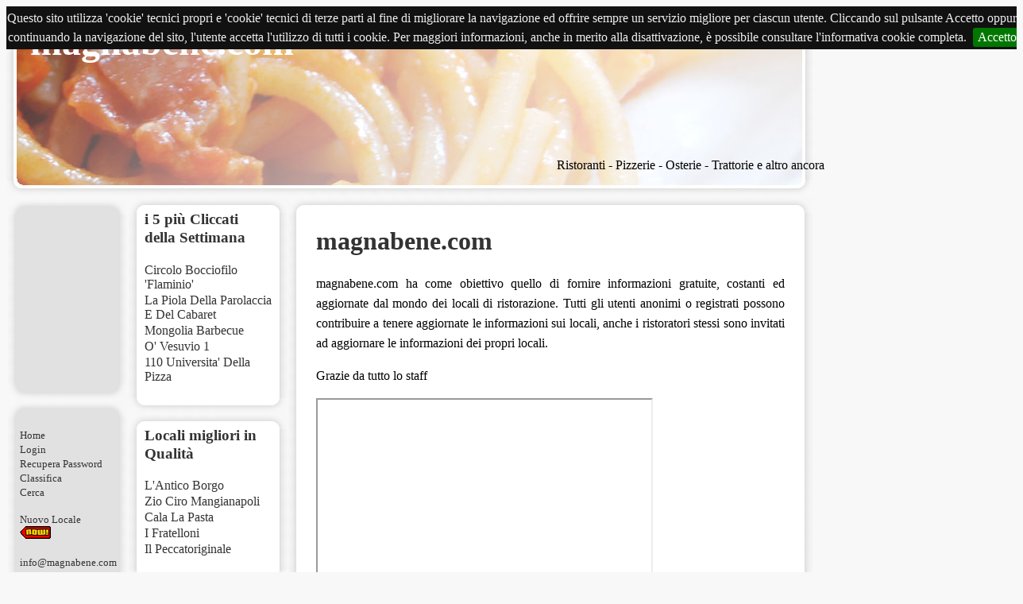

--- FILE ---
content_type: text/html; charset=UTF-8
request_url: https://magnabene.com/index.php
body_size: 7807
content:
<!DOCTYPE html PUBLIC "-//W3C//DTD XHTML 1.0 Transitional//EN" "http://www.w3.org/TR/xhtml1/DTD/xhtml1-transitional.dtd">
<html xmlns="http://www.w3.org/1999/xhtml" lang="it" xml:lang="it">
    <head>
        <meta http-equiv="Content-Type" content="text/html; charset=UTF-8" />
        <title>magnabene.com - il sito dei ristoranti e dei locali</title>
        <link rel="stylesheet" type="text/css" href="https://magnabene.com/localeStile.css" />

        <meta http-equiv="Content-Language" content="it" />
        <meta name="description" content="magnabene.com - il sito dei ristoranti e dei locali. Scopri altri ristoranti, cucina classica, eritrea, o locali per incontrare nuova gente, nuovi amici, nuove persone. Vota i tuoi ristoranti preferiti, vai a mangiare nei ristoranti preferiti di altre persone" />
        <meta name="keywords" content="ristorante pizzeria locale pub hosteria osteria tavola calda birreria fraschetta fraschetteria steak-house" />
        <meta name="Owner" content="magnabene.com" />
        <meta name="Author" content="magnabene.com" />
        <meta name="Copyright" content="magnabene.com" />
        <meta name="verify-v1" content="Vm2oLyHfSZJpuGp2Fc0aJGbKBu0q/8EkgF7zZEGnxe8=" />
        <meta name="google-site-verification" content="mTBD5JeQghnFF3l8wkOcXEVfiDvWDTPc8rkBQ2J_kjA" />
        <!-- <script async src="https://pagead2.googlesyndication.com/pagead/js/adsbygoogle.js?client=ca-pub-8312232565057614" crossorigin="anonymous"></script> -->
        <meta name="viewport" content="width=device-width, initial-scale=1.0" />

        <link href="https://magnabene.com/votazioni/rating.css" rel="stylesheet" type="text/css" defe />
        <script type="text/javascript" src="javascript/showHideLayers.js" defer></script>

                <script type="text/javascript">
                    contextPath = "https://magnabene.com";
                </script>
        <script type="text/javascript" src="/framework/ajax/AjaxCall.class.js" defer></script>
        
                
        <link href="https://magnabene.com/css/jquery.cookiebar.css" rel="stylesheet" type="text/css" />
        <script type="text/javascript" src="https://magnabene.com/javascript/jquery-1.9.1.js"></script>
        <script type="text/javascript" src="https://magnabene.com/javascript/jquery.cookiebar.js"></script>
        
    </head>
    
    <body>

        <div class="intestazione">
            <div class="titleIntestazione" id="titleIntestazione">
                magnabene.com            </div>
            <div class="subIntestazione" id="subIntestazione">
		                Ristoranti - Pizzerie - Osterie - Trattorie e altro ancora
            </div>
        </div>
        <div style="clear:both;position: relative"></div>

        <div class="group">
            <div class="columns">
                <div class="column_left">

                    <script type="text/javascript">
    contextPath = "https://magnabene.com";
</script>
<script type="text/javascript" src="https://magnabene.com/javascript/events.js"></script>
                <div class="smallTop"></div>
                    <div class="small-content">
                        <div id="divLogin" class="divLogin" style="visibility:hidden;">
                            <div class="chiudi">
                                <a href="#link" class="coll" onclick="showHideLayers('divLogin','','hide')">x</a>
                            </div>
                            <div>
                                <form name="form1" id="form1" method="post" action="/logons/login.php" >
                                    <fieldset id="fieldlogin">
                                        <legend>Login</legend>
                                        <p><label for="user">User</label><input name="uname" type="text" id="user" onclick="showHideLayers('divLogin','','show')" size="10" maxlength="15" /></p>
                                        <p><label for="pass">Pass</label><input name="passw" type="password" id="pass" onclick="showHideLayers('divLogin','','show')" size="10" maxlength="20" /></p>
                                        <p class="submit"><input type="submit" name="Submit" value="Login" onclick="ajaxWait();" /></p>
                                    </fieldset>
                                </form>
                            </div>
                        </div>
                    </div>
                    <div class="smallBot"></div>

                    <div class="smallTop"></div>
                    <div class="small-content">
                        <div class="menusx" id="menusx">
                            <div>
                            <ul id="navmenu" class="navmenu">
	<li><a href="/index.php">Home</a></li>		<li><a href="#link" onmouseover="showHideLayers('divLogin','','show')">Login</a></li>
		<li><a href="/utente/richiestapasswordsmarrita.php">Recupera Password</a></li>
		<li><a href="/classifica/classifica.php">Classifica</a></li>	<li><a href="/classifica/cerca.php">Cerca</a></li>	<br />
	<li><a href="/locale/suggerisciLocale.php">Nuovo Locale<img alt="Nuovo Locale" src="/images/logo/freccianow.gif" border="0" /></a></li>
		<br />
	<li><a href="mailto:info@magnabene.com">info@magnabene.com</a></li>
	<li><a href="mailto:info@magnabene.com?subject=Pubblicit? sul sito">Per la tua pubblicità</a></li>
    <br />
	<li><a href="/privacy/privacyView.php">Privacy</a></li>	<li><a href="/privacy/disclaimerView.php">Disclaimer</a></li>	<li><a href="/faq.php">FAQ</a></li>	<br />
	<li><a href="https://magnabene.com">magnabene.com</a></li>    <br />
</ul>
                            </div>
                        </div>
                    </div>
                    <div class="smallBot"></div>

                </div>

                

                <div class="column_right">

                                        
                    <div class="mediumTop"></div>
                    <div class="medium-content">
                        <div class="StatsLocali"><h3>i 5 più Cliccati della Settimana</h3><ul><li class="elencoStatsLocali"><a class="StatsLocali" href="https://magnabene.com/locale/ristoranti/Roma/Circolo_Bocciofilo_'Flaminio'/282">Circolo Bocciofilo 'Flaminio'</a></li><li class="elencoStatsLocali"><a class="StatsLocali" href="https://magnabene.com/locale/ristoranti/Torino/La_Piola_Della_Parolaccia_E_Del_Cabaret/4243">La Piola Della Parolaccia E Del Cabaret</a></li><li class="elencoStatsLocali"><a class="StatsLocali" href="https://magnabene.com/locale/ristoranti/Roma/Mongolia_Barbecue/554">Mongolia Barbecue</a></li><li class="elencoStatsLocali"><a class="StatsLocali" href="https://magnabene.com/locale/ristoranti/Torvaianica/O'_Vesuvio_1/54">O' Vesuvio 1</a></li><li class="elencoStatsLocali"><a class="StatsLocali" href="https://magnabene.com/locale/ristoranti/Pescara/110_Universita'_Della_Pizza/6849">110 Universita' Della Pizza</a></li></ul></div>                    </div>
                    <div class="mediumBot"></div>

                    <div class="mediumTop"></div>
                    <div class="medium-content">
                        <div class="StatsLocali"><h3>Locali migliori in Qualità</h3><ul><li class="elencoStatsLocali"><a class="StatsLocali" href="https://magnabene.com/locale/ristoranti/Torino/L'Antico_Borgo/4338">L'Antico Borgo</a></li><li class="elencoStatsLocali"><a class="StatsLocali" href="https://magnabene.com/locale/ristoranti/Roma/Zio_Ciro_Mangianapoli/713">Zio Ciro Mangianapoli</a></li><li class="elencoStatsLocali"><a class="StatsLocali" href="https://magnabene.com/locale/ristoranti/Torino/Cala_La_Pasta/3719">Cala La Pasta</a></li><li class="elencoStatsLocali"><a class="StatsLocali" href="https://magnabene.com/locale/ristoranti/Anzio/I_Fratelloni/10401">I Fratelloni</a></li><li class="elencoStatsLocali"><a class="StatsLocali" href="https://magnabene.com/locale/ristoranti/Fiumicino/Il_Peccatoriginale/1163">Il Peccatoriginale</a></li></ul></div>                    </div>
                    <div class="mediumBot"></div>

                    <div class="mediumTop"></div>
                    <div class="medium-content">
                        <div class="StatsLocali"><h3>Locali migliori nel servizio</h3><ul><li class="elencoStatsLocali"><a class="StatsLocali" href="https://magnabene.com/locale/ristoranti/Torino/L'Antico_Borgo/4338">L'Antico Borgo</a></li><li class="elencoStatsLocali"><a class="StatsLocali" href="https://magnabene.com/locale/ristoranti/Roma/Zio_Ciro_Mangianapoli/713">Zio Ciro Mangianapoli</a></li><li class="elencoStatsLocali"><a class="StatsLocali" href="https://magnabene.com/locale/ristoranti/Anzio/I_Fratelloni/10401">I Fratelloni</a></li><li class="elencoStatsLocali"><a class="StatsLocali" href="https://magnabene.com/locale/ristoranti/Fiumicino/Il_Peccatoriginale/1163">Il Peccatoriginale</a></li><li class="elencoStatsLocali"><a class="StatsLocali" href="https://magnabene.com/locale/ristoranti/Roma/Da_Vittorio/695">Da Vittorio</a></li></ul></div>                    </div>
                    <div class="mediumBot"></div>

                    
                    <div class="mediumTop"></div>
                    <div class="medium-content">
                        <div class="StatsLocali"><h3>Locali più economici</h3><ul><li class="elencoStatsLocali"><a class="StatsLocali" href="https://magnabene.com/locale/ristoranti/Napoli/La_Citta'_D'Oro/4914">La Citta' D'Oro</a></li><li class="elencoStatsLocali"><a class="StatsLocali" href="https://magnabene.com/locale/ristoranti/Anzio/I_Fratelloni/10401">I Fratelloni</a></li><li class="elencoStatsLocali"><a class="StatsLocali" href="https://magnabene.com/locale/ristoranti/Roma/Dino___Toni/528">Dino & Toni</a></li><li class="elencoStatsLocali"><a class="StatsLocali" href="https://magnabene.com/locale/ristoranti/Rieti/La_Rocchetta/1571">La Rocchetta</a></li><li class="elencoStatsLocali"><a class="StatsLocali" href="https://magnabene.com/locale/ristoranti/Milano/Ai_Tre_Gradini/3159">Ai Tre Gradini</a></li></ul></div>                    </div>
                    <div class="mediumBot"></div>

                    <div class="mediumTop"></div>
                    <div class="medium-content">
                        <div class="StatsLocali"><h3>5 Locali a Caso</h3><ul><li class="elencoStatsLocali"><a class="StatsLocali" href="https://magnabene.com/locale/ristoranti/Palermo/4_Passi_Con_Rino_Il_Pugliese/5538">4 Passi Con Rino Il Pugliese</a></li><li class="elencoStatsLocali"><a class="StatsLocali" href="https://magnabene.com/locale/ristoranti/Lecce/Ze.ma/6248">Ze.ma</a></li><li class="elencoStatsLocali"><a class="StatsLocali" href="https://magnabene.com/locale/ristoranti/Torino/Gennaro_Esposito_In_Crimea/4072">Gennaro Esposito In Crimea</a></li><li class="elencoStatsLocali"><a class="StatsLocali" href="https://magnabene.com/locale/ristoranti/Genova/U_Recantu/9184">U Recantu</a></li><li class="elencoStatsLocali"><a class="StatsLocali" href="https://magnabene.com/locale/ristoranti/Bracciano/Il_Luccio_D'Oro/1462">Il Luccio D'Oro</a></li></ul></div>                    </div>
                    <div class="mediumBot"></div>

                    <div class="mediumTop"></div>
                    <div class="medium-content">
                                        </div>
                    <div class="mediumBot"></div>

                    <div class="mediumTop"></div>
                    <div class="medium-content">
                        <div class="StatsLocali"><h3>5 Locali più Votati</h3><ul><li class="elencoStatsLocali"><a class="StatsLocali" href="https://magnabene.com/locale/ristoranti/Roma/La_Terrazza/1007">La Terrazza</a></li><li class="elencoStatsLocali"><a class="StatsLocali" href="https://magnabene.com/locale/ristoranti/Roma/Il_Giardino_Segreto/72">Il Giardino Segreto</a></li><li class="elencoStatsLocali"><a class="StatsLocali" href="https://magnabene.com/locale/ristoranti/Anzio/Il_Cantiere/36">Il Cantiere</a></li><li class="elencoStatsLocali"><a class="StatsLocali" href="https://magnabene.com/locale/ristoranti/Torvaianica/O'_Vesuvio_1/54">O' Vesuvio 1</a></li><li class="elencoStatsLocali"><a class="StatsLocali" href="https://magnabene.com/locale/ristoranti/Ariccia/Er_Chiodo_Fisso/1009">Er Chiodo Fisso</a></li></ul></div>                    </div>
                    <div class="mediumBot"></div>

                    <div class="mediumTop"></div>
                    <div class="medium-content">
                        <div class="StatsLocali"><h3>gli ultimi 5 Ricercati</h3><ul><li class="elencoStatsLocali"><a class="StatsLocali" href="https://magnabene.com/locale/ristoranti/Venezia/Pizza_Pause/5337">Pizza Pause</a></li><li class="elencoStatsLocali"><a class="StatsLocali" href="https://magnabene.com/locale/ristoranti/Venezia/Kori_Grill/5360">Kori Grill</a></li><li class="elencoStatsLocali"><a class="StatsLocali" href="https://magnabene.com/locale/ristoranti/Viterbo/Zi_Carmela/1371">Zi Carmela</a></li><li class="elencoStatsLocali"><a class="StatsLocali" href="https://magnabene.com/locale/ristoranti/Perugia/Dell'Olmo/9848">Dell'Olmo</a></li><li class="elencoStatsLocali"><a class="StatsLocali" href="https://magnabene.com/locale/ristoranti/Venezia/Pachuka_Disco_Beach/5264">Pachuka Disco Beach</a></li></ul></div>                    </div>
                    <div class="mediumBot"></div>

                    <div class="mediumTop"></div>
                    <div class="medium-content">
                        <div class="StatsLocali"><h3>gli ultimi 5 Votati</h3><ul><li class="elencoStatsLocali"><a class="StatsLocali" href="https://magnabene.com/locale/ristoranti/Roma/Lo_Scalino_Del_Cardinale/477">Lo Scalino Del Cardinale</a></li><li class="elencoStatsLocali"><a class="StatsLocali" href="https://magnabene.com/locale/ristoranti/Roma/Sagra_Del_Vino-da_Candido/533">Sagra Del Vino-da Candido</a></li><li class="elencoStatsLocali"><a class="StatsLocali" href="https://magnabene.com/locale/ristoranti/Frascati/Gente_Di_Notte/69">Gente Di Notte</a></li><li class="elencoStatsLocali"><a class="StatsLocali" href="https://magnabene.com/locale/ristoranti/ROMA/Galilei/801">Galilei</a></li><li class="elencoStatsLocali"><a class="StatsLocali" href="https://magnabene.com/locale/ristoranti/Roma/Xin_Yi/1019">Xin Yi</a></li></ul></div>                    </div>
                    <div class="mediumBot"></div>

                    <div class="mediumTop"></div>
                    <div class="medium-content">
                        <div class="StatsLocali"><h3>i 5 più Cliccati</h3><ul><li class="elencoStatsLocali"><a class="StatsLocali" href="https://magnabene.com/locale/ristoranti/Roma/Circolo_Bocciofilo_'Flaminio'/282">Circolo Bocciofilo 'Flaminio'</a></li><li class="elencoStatsLocali"><a class="StatsLocali" href="https://magnabene.com/locale/ristoranti/Torino/La_Piola_Della_Parolaccia_E_Del_Cabaret/4243">La Piola Della Parolaccia E Del Cabaret</a></li><li class="elencoStatsLocali"><a class="StatsLocali" href="https://magnabene.com/locale/ristoranti/Roma/Mongolia_Barbecue/554">Mongolia Barbecue</a></li><li class="elencoStatsLocali"><a class="StatsLocali" href="https://magnabene.com/locale/ristoranti/Torvaianica/O'_Vesuvio_1/54">O' Vesuvio 1</a></li><li class="elencoStatsLocali"><a class="StatsLocali" href="https://magnabene.com/locale/ristoranti/Pescara/110_Universita'_Della_Pizza/6849">110 Universita' Della Pizza</a></li></ul></div>                    </div>
                    <div class="mediumBot"></div>

                    <!-- div class="mediumTop"></div -->
                    <!-- div class="medium-content">
                        <input class="contatti" name="genialloyd" type="image" src="/pubblicit/genialloyd_extrasconto.jpg" id="nome" value="Chiudi X" onclick="addClick(this.value,'genialloyd','consigliere unico Step','< ? echo $_SERVER['REMOTE_ADDR']; ?>');window.open('http://www.genialloyd.it/GlfeWeb/genialloyd/landing/mgm2009/index.jsp?mgm=06&consigliere=80279855')" />
                    </div -->
                    <!-- div class="mediumBot"></div -->

                                        
                </div>

            </div>

                <div class="content">

                <div id="mainTop"></div>
                <div id="main-content">


                    <!-- da rendere external -->


                    <div class="contenuto-principale">



                        <div class="BannerSmall" id="BannerSmall">

                            
                        </div>

                        <h1>magnabene.com</h1>
                        
                        
                        <p>
                            magnabene.com ha come obiettivo quello di fornire informazioni gratuite, costanti ed aggiornate dal mondo dei locali di ristorazione. Tutti gli utenti anonimi o registrati possono contribuire a tenere aggiornate le informazioni sui locali, anche i ristoratori stessi sono invitati ad aggiornare le informazioni dei propri locali.
                        </p>
                        <p>
                            Grazie da tutto lo staff
                        </p>
                        
                        <iframe width="420" height="315"
                            src="https://www.youtube.com/embed/EYmAfuWt5uw?autoplay=1&mute=1&loop=1">
                        </iframe>

                        <div style="clear: both;"></div>
                        <br />
                    </div>


                    
                    <script>
                    function submit(name)
                    {
//                        var strFun = "someFunction";
//                        var strParam = "this is the parameter";
//
//                        //Create the function call from function name and parameter.
//                        var funcCall = strFun + "('" + strParam + "');";
//
//                        //Call the function
//                        var ret = eval(funcCall);

                        alert('In submitMeNew()');
                        var form = 'submitForm' + name;
                        alert(form + ' ()');
//                        document.form.submit();
                        document.getElementsByName(form)[0].submit();
                        return;
                    }



                    function submitOld(name)
                    {
                        alert('In submitMe()');
                        document.submitForm.submit();
                        return;
                    }
                    </script>





                    <div align="center">
                        <h2>Ristoranti, Pizzerie e Locali di...</h2>
                                    <h2>
                                                                <span style="padding: 10px;">
                                        <a href="https://magnabene.com/classifica/cerca.php?cercaper=citt_locale&find=Roma">

                                        Roma                                </a>
                                        </span>

                                                                <span style="padding: 10px;">
                                        <a href="https://magnabene.com/classifica/cerca.php?cercaper=citt_locale&find=Milano">

                                        Milano                                </a>
                                        </span>

                                                                <span style="padding: 10px;">
                                        <a href="https://magnabene.com/classifica/cerca.php?cercaper=citt_locale&find=Napoli">

                                        Napoli                                </a>
                                        </span>

                                                                <span style="padding: 10px;">
                                        <a href="https://magnabene.com/classifica/cerca.php?cercaper=citt_locale&find=Venezia">

                                        Venezia                                </a>
                                        </span>

                                                                <span style="padding: 10px;">
                                        <a href="https://magnabene.com/classifica/cerca.php?cercaper=citt_locale&find=Torino">

                                        Torino                                </a>
                                        </span>

                                                                <span style="padding: 10px;">
                                        <a href="https://magnabene.com/classifica/cerca.php?cercaper=citt_locale&find=Palermo">

                                        Palermo                                </a>
                                        </span>

                                                            </h2>
                                    <br />

                                    <h2>
                                        <span style="text-align: center;"><a href="https://magnabene.com/classifica/cerca.php">Altre Città...</a></span>
                                    </h2>

                                <br />
                                <br />
                                <br />
                                <br />
                    </div>




                    <script type="text/javascript">
        function getXMLHttp()
        {
            var xmlhttp = null;
            if (window.ActiveXObject)
            {
                if (navigator.userAgent.toLowerCase().indexOf("msie 5") != -1)
                {
                    xmlhttp = new ActiveXObject("Microsoft.XMLHTTP");
                }
                else
                {
                    xmlhttp = new ActiveXObject("Msxml2.XMLHTTP");
                }
            }
            if (!xmlhttp && typeof(XMLHttpRequest) != 'undefined')
            {
                xmlhttp = new XMLHttpRequest();
            }
            return xmlhttp
        }

        </script>
            <div id="commentlist">
                <h2>Di seguito sono riportati gli ultimi commenti di tutti i locali</h2>
            

                        <div>


                <div class="comment-mid">
                    <div name="voto_id_name_1193" class="comment-top">

                    <span class="item">
                        <span class="fn" title="Da Marcella Al Cuppolone"></span>
                    </span>
                                        <div style="margin-left:10px;">
                <span class="comment-index-title">
                    <a href="locale/ristoranti/Roma/Da_Marcella_Al_Cuppolone/876">Da Marcella Al Cuppolone</a>
                </span>
            </div>
                            </div>
                    <div style="clear: both">

                    <div class="comment-container-large">
                                    <div class="comment-index-subtitle">
                <a href=""><span><a href="../classifica/cerca.php?find=true&tipo_locale=6">Osteria</a></span> - <span><a href="../classifica/cerca.php?find=true&tipo_locale=1">Ristorante</a></span> - <span><a href="../classifica/cerca.php?find=true&tipo_locale=3">Trattoria</a></span></a>
            </div>
                                    <div class="comment-testo" style="padding-left: 15px; padding-top: 10px;">


                                                              <div class="comment-data">
                Borgo Pio - Roma            </div>
            <span class="comment-mini-data dtreviewed" title="05/10/2025 - ore 22:04:00">
                05/10/2025 - ore 22:04:00            </span>
         <span><p class="comment-index-text description">Locale carino e caratteristico vicino alla Basilica di San Pietro, personale gentilissimo e cordiale, prezzi nella norma di Roma, si mangia divinamente bene </p></span> 

                        </div>
                        <div class="comment-voti">
                            <span style="text-align:center; padding-top:10px; margin-top:20px;">
                                <div style="font-size: smaller; background-color: #C7C67E; padding-top: 5px; padding-bottom: 5px; border-top: 2px solid #555555;">
                                <tr class="table_form_second">
    <td colspan="3">

        <div>

            <div style="float:left; margin-left: 5%;">
                <div style="">
                Qualità:
                </div>
                <div class="inline-rating">
                <ul class="posate-rating s20-pasta">
                    <li id="liRating1comment" class="current-rating" style="width:100%;">Qualità</li>
                </ul>
                </div>
            </div>

            <div style="float:left; margin-left: 5%;">
                <div style="">
                Servizio:
                </div>
                <div class="inline-rating">
                <ul class="posate-rating s20-posate">
                    <li id="liRating2comment" class="current-rating" style="width:80%;">Servizio</li>
                </ul>
                </div>
            </div>

        </div>

	        <div style="float:left; margin-left: 5%;">
            <div style="">
            Prezzo:
            </div>
            <div class="inline-rating">
            <ul class="euro-rating s20-euro">
                <li id="liRating3comment" class="current-rating" style="width:60%;">Prezzo (Risparmio)</li>
            </ul>
            </div>
        </div>
        <div style="clear: both;"></div>
    </td>
</tr>                            </div>
                            </span>
                        </div>
                    </div>
                    <div class="comment-container-small">
                        <div class="comment-autore">
                                                        <span class="reviewer hcard">
                                <span class="fn">
                                    Morena                                </span>
                            </span>
                            <cite style="text-align: center" title="Morena">
                            </cite>

                            <div style="clear: both;"></div>
                        </div>
                        <div style="clear: both; padding: 2px;"></div>
                        <div class="comment-rank">
                            <p style="font-size: 9px; cursor: help;" title="Indicatore del gradimento dei lettori/utenti relativo a questo commento">Rank Commento</p>
                                                        <div class="comment-rank"><input type="image" src="/images/updown/uptest15.png" value="upRank" onclick="javascript:rankVoto('rankVoto', this.value, '1193');" /></div>
                            <div id="voto_1193" class="comment-rank-value">0</div>
                            <div class="comment-rank"><input type="image" src="/images/updown/downtest15.png" value="downRank" onclick="javascript:rankVoto('rankVoto', this.value, '1193');" /></div>
                            <div id="segnala_abuso_voto_1193" class="comment-abuso"><a href="mailto:info@magnabene.com?subject=abuso_commento_1193">segnala un abuso</a></div>
                            <div style="clear: both;"></div>
                        </div>
                    </div>
                        <div style="clear:both;"></div>
                    </div>
                </div>
                <div class="comment-bot">

                <li id="comment-102275" class="alt">

                </li>

                </div>

                <div style="clear: both;"></div>
            </div>
            

                        <div>


                <div class="comment-mid">
                    <div name="voto_id_name_1192" class="comment-top">

                    <span class="item">
                        <span class="fn" title="Da Marcella Al Cuppolone"></span>
                    </span>
                                        <div style="margin-left:10px;">
                <span class="comment-index-title">
                    <a href="locale/ristoranti/Roma/Da_Marcella_Al_Cuppolone/876">Da Marcella Al Cuppolone</a>
                </span>
            </div>
                            </div>
                    <div style="clear: both">

                    <div class="comment-container-large">
                                    <div class="comment-index-subtitle">
                <a href=""><span><a href="../classifica/cerca.php?find=true&tipo_locale=6">Osteria</a></span> - <span><a href="../classifica/cerca.php?find=true&tipo_locale=1">Ristorante</a></span> - <span><a href="../classifica/cerca.php?find=true&tipo_locale=3">Trattoria</a></span></a>
            </div>
                                    <div class="comment-testo" style="padding-left: 15px; padding-top: 10px;">


                                                              <div class="comment-data">
                Borgo Pio - Roma            </div>
            <span class="comment-mini-data dtreviewed" title="02/10/2025 - ore 20:28:12">
                02/10/2025 - ore 20:28:12            </span>
         <span><p class="comment-index-text description">Cibo ottimo, velocità nel servizio, gentilezza e disponibilità.
Niente da aggiungere.
Non vi resta che provare!</p></span> 

                        </div>
                        <div class="comment-voti">
                            <span style="text-align:center; padding-top:10px; margin-top:20px;">
                                <div style="font-size: smaller; background-color: #C7C67E; padding-top: 5px; padding-bottom: 5px; border-top: 2px solid #555555;">
                                <tr class="table_form_second">
    <td colspan="3">

        <div>

            <div style="float:left; margin-left: 5%;">
                <div style="">
                Qualità:
                </div>
                <div class="inline-rating">
                <ul class="posate-rating s20-pasta">
                    <li id="liRating1comment" class="current-rating" style="width:100%;">Qualità</li>
                </ul>
                </div>
            </div>

            <div style="float:left; margin-left: 5%;">
                <div style="">
                Servizio:
                </div>
                <div class="inline-rating">
                <ul class="posate-rating s20-posate">
                    <li id="liRating2comment" class="current-rating" style="width:100%;">Servizio</li>
                </ul>
                </div>
            </div>

        </div>

	        <div style="float:left; margin-left: 5%;">
            <div style="">
            Prezzo:
            </div>
            <div class="inline-rating">
            <ul class="euro-rating s20-euro">
                <li id="liRating3comment" class="current-rating" style="width:100%;">Prezzo (Risparmio)</li>
            </ul>
            </div>
        </div>
        <div style="clear: both;"></div>
    </td>
</tr>                            </div>
                            </span>
                        </div>
                    </div>
                    <div class="comment-container-small">
                        <div class="comment-autore">
                                                        <span class="reviewer hcard">
                                <span class="fn">
                                    Valentino                                 </span>
                            </span>
                            <cite style="text-align: center" title="Valentino ">
                            </cite>

                            <div style="clear: both;"></div>
                        </div>
                        <div style="clear: both; padding: 2px;"></div>
                        <div class="comment-rank">
                            <p style="font-size: 9px; cursor: help;" title="Indicatore del gradimento dei lettori/utenti relativo a questo commento">Rank Commento</p>
                                                        <div class="comment-rank"><input type="image" src="/images/updown/uptest15.png" value="upRank" onclick="javascript:rankVoto('rankVoto', this.value, '1192');" /></div>
                            <div id="voto_1192" class="comment-rank-value">0</div>
                            <div class="comment-rank"><input type="image" src="/images/updown/downtest15.png" value="downRank" onclick="javascript:rankVoto('rankVoto', this.value, '1192');" /></div>
                            <div id="segnala_abuso_voto_1192" class="comment-abuso"><a href="mailto:info@magnabene.com?subject=abuso_commento_1192">segnala un abuso</a></div>
                            <div style="clear: both;"></div>
                        </div>
                    </div>
                        <div style="clear:both;"></div>
                    </div>
                </div>
                <div class="comment-bot">

                <li id="comment-102275" class="alt">

                </li>

                </div>

                <div style="clear: both;"></div>
            </div>
            

                        <div>


                <div class="comment-mid">
                    <div name="voto_id_name_1190" class="comment-top">

                    <span class="item">
                        <span class="fn" title="Da Marcella Al Cuppolone"></span>
                    </span>
                                        <div style="margin-left:10px;">
                <span class="comment-index-title">
                    <a href="locale/ristoranti/Roma/Da_Marcella_Al_Cuppolone/876">Da Marcella Al Cuppolone</a>
                </span>
            </div>
                            </div>
                    <div style="clear: both">

                    <div class="comment-container-large">
                                    <div class="comment-index-subtitle">
                <a href=""><span><a href="../classifica/cerca.php?find=true&tipo_locale=6">Osteria</a></span> - <span><a href="../classifica/cerca.php?find=true&tipo_locale=1">Ristorante</a></span> - <span><a href="../classifica/cerca.php?find=true&tipo_locale=3">Trattoria</a></span></a>
            </div>
                                    <div class="comment-testo" style="padding-left: 15px; padding-top: 10px;">


                                                              <div class="comment-data">
                Borgo Pio - Roma            </div>
            <span class="comment-mini-data dtreviewed" title="02/10/2025 - ore 20:25:27">
                02/10/2025 - ore 20:25:27            </span>
         <span><p class="comment-index-text description">Tutto molto buono... prezzi molto buoni e la gentilezza non manca mai.
Grazie super consigliato!</p></span> 

                        </div>
                        <div class="comment-voti">
                            <span style="text-align:center; padding-top:10px; margin-top:20px;">
                                <div style="font-size: smaller; background-color: #C7C67E; padding-top: 5px; padding-bottom: 5px; border-top: 2px solid #555555;">
                                <tr class="table_form_second">
    <td colspan="3">

        <div>

            <div style="float:left; margin-left: 5%;">
                <div style="">
                Qualità:
                </div>
                <div class="inline-rating">
                <ul class="posate-rating s20-pasta">
                    <li id="liRating1comment" class="current-rating" style="width:100%;">Qualità</li>
                </ul>
                </div>
            </div>

            <div style="float:left; margin-left: 5%;">
                <div style="">
                Servizio:
                </div>
                <div class="inline-rating">
                <ul class="posate-rating s20-posate">
                    <li id="liRating2comment" class="current-rating" style="width:100%;">Servizio</li>
                </ul>
                </div>
            </div>

        </div>

	        <div style="float:left; margin-left: 5%;">
            <div style="">
            Prezzo:
            </div>
            <div class="inline-rating">
            <ul class="euro-rating s20-euro">
                <li id="liRating3comment" class="current-rating" style="width:100%;">Prezzo (Risparmio)</li>
            </ul>
            </div>
        </div>
        <div style="clear: both;"></div>
    </td>
</tr>                            </div>
                            </span>
                        </div>
                    </div>
                    <div class="comment-container-small">
                        <div class="comment-autore">
                                                        <span class="reviewer hcard">
                                <span class="fn">
                                    Debora                                </span>
                            </span>
                            <cite style="text-align: center" title="Debora">
                            </cite>

                            <div style="clear: both;"></div>
                        </div>
                        <div style="clear: both; padding: 2px;"></div>
                        <div class="comment-rank">
                            <p style="font-size: 9px; cursor: help;" title="Indicatore del gradimento dei lettori/utenti relativo a questo commento">Rank Commento</p>
                                                        <div class="comment-rank"><input type="image" src="/images/updown/uptest15.png" value="upRank" onclick="javascript:rankVoto('rankVoto', this.value, '1190');" /></div>
                            <div id="voto_1190" class="comment-rank-value">0</div>
                            <div class="comment-rank"><input type="image" src="/images/updown/downtest15.png" value="downRank" onclick="javascript:rankVoto('rankVoto', this.value, '1190');" /></div>
                            <div id="segnala_abuso_voto_1190" class="comment-abuso"><a href="mailto:info@magnabene.com?subject=abuso_commento_1190">segnala un abuso</a></div>
                            <div style="clear: both;"></div>
                        </div>
                    </div>
                        <div style="clear:both;"></div>
                    </div>
                </div>
                <div class="comment-bot">

                <li id="comment-102275" class="alt">

                </li>

                </div>

                <div style="clear: both;"></div>
            </div>
            

                        <div>


                <div class="comment-mid">
                    <div name="voto_id_name_1189" class="comment-top">

                    <span class="item">
                        <span class="fn" title="Il Filo Di Arianna"></span>
                    </span>
                                        <div style="margin-left:10px;">
                <span class="comment-index-title">
                    <a href="locale/ristoranti/Lecce/Il_Filo_Di_Arianna/6236">Il Filo Di Arianna</a>
                </span>
            </div>
                            </div>
                    <div style="clear: both">

                    <div class="comment-container-large">
                                    <div class="comment-index-subtitle">
                <a href=""><span><a href="../classifica/cerca.php?find=true&tipo_locale=2">Pizzeria</a></span></a>
            </div>
                                    <div class="comment-testo" style="padding-left: 15px; padding-top: 10px;">


                                                              <div class="comment-data">
                Via Vecchia Copertino - Lecce            </div>
            <span class="comment-mini-data dtreviewed" title="23/06/2024 - ore 23:17:03">
                23/06/2024 - ore 23:17:03            </span>
         <span><p class="comment-index-text description">Pizzeria molto ben fornita, siamo stati sabato a mangiare la pizza e ci siamo trovati benissimo ,ci hanno offerto anche un bagno in piscina </p></span> 

                        </div>
                        <div class="comment-voti">
                            <span style="text-align:center; padding-top:10px; margin-top:20px;">
                                <div style="font-size: smaller; background-color: #C7C67E; padding-top: 5px; padding-bottom: 5px; border-top: 2px solid #555555;">
                                <tr class="table_form_second">
    <td colspan="3">

        <div>

            <div style="float:left; margin-left: 5%;">
                <div style="">
                Qualità:
                </div>
                <div class="inline-rating">
                <ul class="posate-rating s20-pasta">
                    <li id="liRating1comment" class="current-rating" style="width:100%;">Qualità</li>
                </ul>
                </div>
            </div>

            <div style="float:left; margin-left: 5%;">
                <div style="">
                Servizio:
                </div>
                <div class="inline-rating">
                <ul class="posate-rating s20-posate">
                    <li id="liRating2comment" class="current-rating" style="width:100%;">Servizio</li>
                </ul>
                </div>
            </div>

        </div>

	        <div style="float:left; margin-left: 5%;">
            <div style="">
            Prezzo:
            </div>
            <div class="inline-rating">
            <ul class="euro-rating s20-euro">
                <li id="liRating3comment" class="current-rating" style="width:100%;">Prezzo (Risparmio)</li>
            </ul>
            </div>
        </div>
        <div style="clear: both;"></div>
    </td>
</tr>                            </div>
                            </span>
                        </div>
                    </div>
                    <div class="comment-container-small">
                        <div class="comment-autore">
                                                        <span class="reviewer hcard">
                                <span class="fn">
                                    Luca                                 </span>
                            </span>
                            <cite style="text-align: center" title="Luca ">
                            </cite>

                            <div style="clear: both;"></div>
                        </div>
                        <div style="clear: both; padding: 2px;"></div>
                        <div class="comment-rank">
                            <p style="font-size: 9px; cursor: help;" title="Indicatore del gradimento dei lettori/utenti relativo a questo commento">Rank Commento</p>
                                                        <div class="comment-rank"><input type="image" src="/images/updown/uptest15.png" value="upRank" onclick="javascript:rankVoto('rankVoto', this.value, '1189');" /></div>
                            <div id="voto_1189" class="comment-rank-value">0</div>
                            <div class="comment-rank"><input type="image" src="/images/updown/downtest15.png" value="downRank" onclick="javascript:rankVoto('rankVoto', this.value, '1189');" /></div>
                            <div id="segnala_abuso_voto_1189" class="comment-abuso"><a href="mailto:info@magnabene.com?subject=abuso_commento_1189">segnala un abuso</a></div>
                            <div style="clear: both;"></div>
                        </div>
                    </div>
                        <div style="clear:both;"></div>
                    </div>
                </div>
                <div class="comment-bot">

                <li id="comment-102275" class="alt">

                </li>

                </div>

                <div style="clear: both;"></div>
            </div>
            

                        <div>


                <div class="comment-mid">
                    <div name="voto_id_name_1188" class="comment-top">

                    <span class="item">
                        <span class="fn" title="Goemon Club"></span>
                    </span>
                                        <div style="margin-left:10px;">
                <span class="comment-index-title">
                    <a href="locale/ristoranti/Nettuno/Goemon_Club/60">Goemon Club</a>
                </span>
            </div>
                            </div>
                    <div style="clear: both">

                    <div class="comment-container-large">
                                    <div class="comment-index-subtitle">
                <a href=""><span><a href="../classifica/cerca.php?find=true&tipo_locale=4">Pub</a></span></a>
            </div>
                                    <div class="comment-testo" style="padding-left: 15px; padding-top: 10px;">


                                                              <div class="comment-data">
                Via Ongaro - Nettuno            </div>
            <span class="comment-mini-data dtreviewed" title="15/05/2023 - ore 00:16:29">
                15/05/2023 - ore 00:16:29            </span>
         <span><p class="comment-index-text description">Due birre in bottiglia e due Prosecchi , manco canonici…..18 €…..a via Veneto pago meno….</p></span> 

                        </div>
                        <div class="comment-voti">
                            <span style="text-align:center; padding-top:10px; margin-top:20px;">
                                <div style="font-size: smaller; background-color: #C7C67E; padding-top: 5px; padding-bottom: 5px; border-top: 2px solid #555555;">
                                <tr class="table_form_second">
    <td colspan="3">

        <div>

            <div style="float:left; margin-left: 5%;">
                <div style="">
                Qualità:
                </div>
                <div class="inline-rating">
                <ul class="posate-rating s20-pasta">
                    <li id="liRating1comment" class="current-rating" style="width:20%;">Qualità</li>
                </ul>
                </div>
            </div>

            <div style="float:left; margin-left: 5%;">
                <div style="">
                Servizio:
                </div>
                <div class="inline-rating">
                <ul class="posate-rating s20-posate">
                    <li id="liRating2comment" class="current-rating" style="width:20%;">Servizio</li>
                </ul>
                </div>
            </div>

        </div>

	        <div style="float:left; margin-left: 5%;">
            <div style="">
            Prezzo:
            </div>
            <div class="inline-rating">
            <ul class="euro-rating s20-euro">
                <li id="liRating3comment" class="current-rating" style="width:20%;">Prezzo (Risparmio)</li>
            </ul>
            </div>
        </div>
        <div style="clear: both;"></div>
    </td>
</tr>                            </div>
                            </span>
                        </div>
                    </div>
                    <div class="comment-container-small">
                        <div class="comment-autore">
                                                        <span class="reviewer hcard">
                                <span class="fn">
                                    Claudia                                </span>
                            </span>
                            <cite style="text-align: center" title="Claudia">
                            </cite>

                            <div style="clear: both;"></div>
                        </div>
                        <div style="clear: both; padding: 2px;"></div>
                        <div class="comment-rank">
                            <p style="font-size: 9px; cursor: help;" title="Indicatore del gradimento dei lettori/utenti relativo a questo commento">Rank Commento</p>
                                                        <div class="comment-rank"><input type="image" src="/images/updown/uptest15.png" value="upRank" onclick="javascript:rankVoto('rankVoto', this.value, '1188');" /></div>
                            <div id="voto_1188" class="comment-rank-value">0</div>
                            <div class="comment-rank"><input type="image" src="/images/updown/downtest15.png" value="downRank" onclick="javascript:rankVoto('rankVoto', this.value, '1188');" /></div>
                            <div id="segnala_abuso_voto_1188" class="comment-abuso"><a href="mailto:info@magnabene.com?subject=abuso_commento_1188">segnala un abuso</a></div>
                            <div style="clear: both;"></div>
                        </div>
                    </div>
                        <div style="clear:both;"></div>
                    </div>
                </div>
                <div class="comment-bot">

                <li id="comment-102275" class="alt">

                </li>

                </div>

                <div style="clear: both;"></div>
            </div>
            

                        <div>


                <div class="comment-mid">
                    <div name="voto_id_name_1187" class="comment-top">

                    <span class="item">
                        <span class="fn" title="Goemon Club"></span>
                    </span>
                                        <div style="margin-left:10px;">
                <span class="comment-index-title">
                    <a href="locale/ristoranti/Nettuno/Goemon_Club/60">Goemon Club</a>
                </span>
            </div>
                            </div>
                    <div style="clear: both">

                    <div class="comment-container-large">
                                    <div class="comment-index-subtitle">
                <a href=""><span><a href="../classifica/cerca.php?find=true&tipo_locale=4">Pub</a></span></a>
            </div>
                                    <div class="comment-testo" style="padding-left: 15px; padding-top: 10px;">


                                                              <div class="comment-data">
                Via Ongaro - Nettuno            </div>
            <span class="comment-mini-data dtreviewed" title="09/04/2023 - ore 01:42:09">
                09/04/2023 - ore 01:42:09            </span>
         <span><p class="comment-index-text description">Domenica 10 e lunedi 11 Aprile PERFAVORE GIANLUCA ACCENDI LA MACCHINETTA DEL CAFFEEEEEEEE PER I COCKTAILS!!!  </p></span> 

                        </div>
                        <div class="comment-voti">
                            <span style="text-align:center; padding-top:10px; margin-top:20px;">
                                <div style="font-size: smaller; background-color: #C7C67E; padding-top: 5px; padding-bottom: 5px; border-top: 2px solid #555555;">
                                <tr class="table_form_second">
    <td colspan="3">

        <div>

            <div style="float:left; margin-left: 5%;">
                <div style="">
                Qualità:
                </div>
                <div class="inline-rating">
                <ul class="posate-rating s20-pasta">
                    <li id="liRating1comment" class="current-rating" style="width:40%;">Qualità</li>
                </ul>
                </div>
            </div>

            <div style="float:left; margin-left: 5%;">
                <div style="">
                Servizio:
                </div>
                <div class="inline-rating">
                <ul class="posate-rating s20-posate">
                    <li id="liRating2comment" class="current-rating" style="width:40%;">Servizio</li>
                </ul>
                </div>
            </div>

        </div>

	        <div style="float:left; margin-left: 5%;">
            <div style="">
            Prezzo:
            </div>
            <div class="inline-rating">
            <ul class="euro-rating s20-euro">
                <li id="liRating3comment" class="current-rating" style="width:60%;">Prezzo (Risparmio)</li>
            </ul>
            </div>
        </div>
        <div style="clear: both;"></div>
    </td>
</tr>                            </div>
                            </span>
                        </div>
                    </div>
                    <div class="comment-container-small">
                        <div class="comment-autore">
                                                        <span class="reviewer hcard">
                                <span class="fn">
                                    Julian                                </span>
                            </span>
                            <cite style="text-align: center" title="Julian">
                            </cite>

                            <div style="clear: both;"></div>
                        </div>
                        <div style="clear: both; padding: 2px;"></div>
                        <div class="comment-rank">
                            <p style="font-size: 9px; cursor: help;" title="Indicatore del gradimento dei lettori/utenti relativo a questo commento">Rank Commento</p>
                                                        <div class="comment-rank"><input type="image" src="/images/updown/uptest15.png" value="upRank" onclick="javascript:rankVoto('rankVoto', this.value, '1187');" /></div>
                            <div id="voto_1187" class="comment-rank-value">0</div>
                            <div class="comment-rank"><input type="image" src="/images/updown/downtest15.png" value="downRank" onclick="javascript:rankVoto('rankVoto', this.value, '1187');" /></div>
                            <div id="segnala_abuso_voto_1187" class="comment-abuso"><a href="mailto:info@magnabene.com?subject=abuso_commento_1187">segnala un abuso</a></div>
                            <div style="clear: both;"></div>
                        </div>
                    </div>
                        <div style="clear:both;"></div>
                    </div>
                </div>
                <div class="comment-bot">

                <li id="comment-102275" class="alt">

                </li>

                </div>

                <div style="clear: both;"></div>
            </div>
            

                        <div>


                <div class="comment-mid">
                    <div name="voto_id_name_1185" class="comment-top">

                    <span class="item">
                        <span class="fn" title="Habanero"></span>
                    </span>
                                        <div style="margin-left:10px;">
                <span class="comment-index-title">
                    <a href="locale/ristoranti/Torino/Habanero/3671">Habanero</a>
                </span>
            </div>
                            </div>
                    <div style="clear: both">

                    <div class="comment-container-large">
                                    <div class="comment-index-subtitle">
                <a href=""><span><a href="../classifica/cerca.php?find=true&tipo_locale=1">Ristorante</a></span></a>
            </div>
                                    <div class="comment-testo" style="padding-left: 15px; padding-top: 10px;">


                                                              <div class="comment-data">
                Via Michele Buniva - Torino            </div>
            <span class="comment-mini-data dtreviewed" title="08/01/2023 - ore 22:27:02">
                08/01/2023 - ore 22:27:02            </span>
         <span><p class="comment-index-text description"></p></span> 

                        </div>
                        <div class="comment-voti">
                            <span style="text-align:center; padding-top:10px; margin-top:20px;">
                                <div style="font-size: smaller; background-color: #C7C67E; padding-top: 5px; padding-bottom: 5px; border-top: 2px solid #555555;">
                                <tr class="table_form_second">
    <td colspan="3">

        <div>

            <div style="float:left; margin-left: 5%;">
                <div style="">
                Qualità:
                </div>
                <div class="inline-rating">
                <ul class="posate-rating s20-pasta">
                    <li id="liRating1comment" class="current-rating" style="width:100%;">Qualità</li>
                </ul>
                </div>
            </div>

            <div style="float:left; margin-left: 5%;">
                <div style="">
                Servizio:
                </div>
                <div class="inline-rating">
                <ul class="posate-rating s20-posate">
                    <li id="liRating2comment" class="current-rating" style="width:100%;">Servizio</li>
                </ul>
                </div>
            </div>

        </div>

	        <div style="float:left; margin-left: 5%;">
            <div style="">
            Prezzo:
            </div>
            <div class="inline-rating">
            <ul class="euro-rating s20-euro">
                <li id="liRating3comment" class="current-rating" style="width:100%;">Prezzo (Risparmio)</li>
            </ul>
            </div>
        </div>
        <div style="clear: both;"></div>
    </td>
</tr>                            </div>
                            </span>
                        </div>
                    </div>
                    <div class="comment-container-small">
                        <div class="comment-autore">
                                                        <span class="reviewer hcard">
                                <span class="fn">
                                    Alessandra                                 </span>
                            </span>
                            <cite style="text-align: center" title="Alessandra ">
                            </cite>

                            <div style="clear: both;"></div>
                        </div>
                        <div style="clear: both; padding: 2px;"></div>
                        <div class="comment-rank">
                            <p style="font-size: 9px; cursor: help;" title="Indicatore del gradimento dei lettori/utenti relativo a questo commento">Rank Commento</p>
                                                        <div class="comment-rank"><input type="image" src="/images/updown/uptest15.png" value="upRank" onclick="javascript:rankVoto('rankVoto', this.value, '1185');" /></div>
                            <div id="voto_1185" class="comment-rank-value">0</div>
                            <div class="comment-rank"><input type="image" src="/images/updown/downtest15.png" value="downRank" onclick="javascript:rankVoto('rankVoto', this.value, '1185');" /></div>
                            <div id="segnala_abuso_voto_1185" class="comment-abuso"><a href="mailto:info@magnabene.com?subject=abuso_commento_1185">segnala un abuso</a></div>
                            <div style="clear: both;"></div>
                        </div>
                    </div>
                        <div style="clear:both;"></div>
                    </div>
                </div>
                <div class="comment-bot">

                <li id="comment-102275" class="alt">

                </li>

                </div>

                <div style="clear: both;"></div>
            </div>
            

                        <div>


                <div class="comment-mid">
                    <div name="voto_id_name_1183" class="comment-top">

                    <span class="item">
                        <span class="fn" title="Filippo Cucina Di Mare"></span>
                    </span>
                                        <div style="margin-left:10px;">
                <span class="comment-index-title">
                    <a href="locale/ristoranti/Pescara/Filippo_Cucina_Di_Mare/6815">Filippo Cucina Di Mare</a>
                </span>
            </div>
                            </div>
                    <div style="clear: both">

                    <div class="comment-container-large">
                                    <div class="comment-index-subtitle">
                <a href=""><span><a href="../classifica/cerca.php?find=true&tipo_locale=1">Ristorante</a></span></a>
            </div>
                                    <div class="comment-testo" style="padding-left: 15px; padding-top: 10px;">


                                                              <div class="comment-data">
                Via Amerigo Vespucci - Pescara            </div>
            <span class="comment-mini-data dtreviewed" title="02/11/2022 - ore 21:25:25">
                02/11/2022 - ore 21:25:25            </span>
         <span><p class="comment-index-text description">UNA BETTOLA IN TUTTI I SENSI NON HO ALTRE PAROLE</p></span> 

                        </div>
                        <div class="comment-voti">
                            <span style="text-align:center; padding-top:10px; margin-top:20px;">
                                <div style="font-size: smaller; background-color: #C7C67E; padding-top: 5px; padding-bottom: 5px; border-top: 2px solid #555555;">
                                <tr class="table_form_second">
    <td colspan="3">

        <div>

            <div style="float:left; margin-left: 5%;">
                <div style="">
                Qualità:
                </div>
                <div class="inline-rating">
                <ul class="posate-rating s20-pasta">
                    <li id="liRating1comment" class="current-rating" style="width:20%;">Qualità</li>
                </ul>
                </div>
            </div>

            <div style="float:left; margin-left: 5%;">
                <div style="">
                Servizio:
                </div>
                <div class="inline-rating">
                <ul class="posate-rating s20-posate">
                    <li id="liRating2comment" class="current-rating" style="width:20%;">Servizio</li>
                </ul>
                </div>
            </div>

        </div>

	        <div style="float:left; margin-left: 5%;">
            <div style="">
            Prezzo:
            </div>
            <div class="inline-rating">
            <ul class="euro-rating s20-euro">
                <li id="liRating3comment" class="current-rating" style="width:20%;">Prezzo (Risparmio)</li>
            </ul>
            </div>
        </div>
        <div style="clear: both;"></div>
    </td>
</tr>                            </div>
                            </span>
                        </div>
                    </div>
                    <div class="comment-container-small">
                        <div class="comment-autore">
                                                        <span class="reviewer hcard">
                                <span class="fn">
                                    Francesca                                </span>
                            </span>
                            <cite style="text-align: center" title="Francesca">
                            </cite>

                            <div style="clear: both;"></div>
                        </div>
                        <div style="clear: both; padding: 2px;"></div>
                        <div class="comment-rank">
                            <p style="font-size: 9px; cursor: help;" title="Indicatore del gradimento dei lettori/utenti relativo a questo commento">Rank Commento</p>
                                                        <div class="comment-rank"><input type="image" src="/images/updown/uptest15.png" value="upRank" onclick="javascript:rankVoto('rankVoto', this.value, '1183');" /></div>
                            <div id="voto_1183" class="comment-rank-value">0</div>
                            <div class="comment-rank"><input type="image" src="/images/updown/downtest15.png" value="downRank" onclick="javascript:rankVoto('rankVoto', this.value, '1183');" /></div>
                            <div id="segnala_abuso_voto_1183" class="comment-abuso"><a href="mailto:info@magnabene.com?subject=abuso_commento_1183">segnala un abuso</a></div>
                            <div style="clear: both;"></div>
                        </div>
                    </div>
                        <div style="clear:both;"></div>
                    </div>
                </div>
                <div class="comment-bot">

                <li id="comment-102275" class="alt">

                </li>

                </div>

                <div style="clear: both;"></div>
            </div>
            

                        <div>


                <div class="comment-mid">
                    <div name="voto_id_name_1182" class="comment-top">

                    <span class="item">
                        <span class="fn" title="Pitti Gola E Cantina"></span>
                    </span>
                                        <div style="margin-left:10px;">
                <span class="comment-index-title">
                    <a href="locale/ristoranti/Firenze/Pitti_Gola_E_Cantina/7809">Pitti Gola E Cantina</a>
                </span>
            </div>
                            </div>
                    <div style="clear: both">

                    <div class="comment-container-large">
                                    <div class="comment-index-subtitle">
                <a href=""><span><a href="../classifica/cerca.php?find=true&tipo_locale=15">Bar</a></span></a>
            </div>
                                    <div class="comment-testo" style="padding-left: 15px; padding-top: 10px;">


                                                              <div class="comment-data">
                Piazza De'pitti - Firenze            </div>
            <span class="comment-mini-data dtreviewed" title="30/05/2022 - ore 17:56:25">
                30/05/2022 - ore 17:56:25            </span>
         <span><p class="comment-index-text description"></p></span> 

                        </div>
                        <div class="comment-voti">
                            <span style="text-align:center; padding-top:10px; margin-top:20px;">
                                <div style="font-size: smaller; background-color: #C7C67E; padding-top: 5px; padding-bottom: 5px; border-top: 2px solid #555555;">
                                <tr class="table_form_second">
    <td colspan="3">

        <div>

            <div style="float:left; margin-left: 5%;">
                <div style="">
                Qualità:
                </div>
                <div class="inline-rating">
                <ul class="posate-rating s20-pasta">
                    <li id="liRating1comment" class="current-rating" style="width:80%;">Qualità</li>
                </ul>
                </div>
            </div>

            <div style="float:left; margin-left: 5%;">
                <div style="">
                Servizio:
                </div>
                <div class="inline-rating">
                <ul class="posate-rating s20-posate">
                    <li id="liRating2comment" class="current-rating" style="width:80%;">Servizio</li>
                </ul>
                </div>
            </div>

        </div>

	        <div style="float:left; margin-left: 5%;">
            <div style="">
            Prezzo:
            </div>
            <div class="inline-rating">
            <ul class="euro-rating s20-euro">
                <li id="liRating3comment" class="current-rating" style="width:80%;">Prezzo (Risparmio)</li>
            </ul>
            </div>
        </div>
        <div style="clear: both;"></div>
    </td>
</tr>                            </div>
                            </span>
                        </div>
                    </div>
                    <div class="comment-container-small">
                        <div class="comment-autore">
                                                        <span class="reviewer hcard">
                                <span class="fn">
                                    Valentina                                 </span>
                            </span>
                            <cite style="text-align: center" title="Valentina ">
                            </cite>

                            <div style="clear: both;"></div>
                        </div>
                        <div style="clear: both; padding: 2px;"></div>
                        <div class="comment-rank">
                            <p style="font-size: 9px; cursor: help;" title="Indicatore del gradimento dei lettori/utenti relativo a questo commento">Rank Commento</p>
                                                        <div class="comment-rank"><input type="image" src="/images/updown/uptest15.png" value="upRank" onclick="javascript:rankVoto('rankVoto', this.value, '1182');" /></div>
                            <div id="voto_1182" class="comment-rank-value">0</div>
                            <div class="comment-rank"><input type="image" src="/images/updown/downtest15.png" value="downRank" onclick="javascript:rankVoto('rankVoto', this.value, '1182');" /></div>
                            <div id="segnala_abuso_voto_1182" class="comment-abuso"><a href="mailto:info@magnabene.com?subject=abuso_commento_1182">segnala un abuso</a></div>
                            <div style="clear: both;"></div>
                        </div>
                    </div>
                        <div style="clear:both;"></div>
                    </div>
                </div>
                <div class="comment-bot">

                <li id="comment-102275" class="alt">

                </li>

                </div>

                <div style="clear: both;"></div>
            </div>
            

                        <div>


                <div class="comment-mid">
                    <div name="voto_id_name_1181" class="comment-top">

                    <span class="item">
                        <span class="fn" title="Lechi Tino"></span>
                    </span>
                                        <div style="margin-left:10px;">
                <span class="comment-index-title">
                    <a href="locale/ristoranti/Genova/Lechi_Tino/9209">Lechi Tino</a>
                </span>
            </div>
                            </div>
                    <div style="clear: both">

                    <div class="comment-container-large">
                                    <div class="comment-index-subtitle">
                <a href=""></a>
            </div>
                                    <div class="comment-testo" style="padding-left: 15px; padding-top: 10px;">


                                                              <div class="comment-data">
                Via Canevari - Genova            </div>
            <span class="comment-mini-data dtreviewed" title="05/05/2022 - ore 22:38:43">
                05/05/2022 - ore 22:38:43            </span>
         <span><p class="comment-index-text description">Tino, se ti xe il fio de Leo, te prego de farse vivo. Quando ti ieri 10nne mi te go raccommanda de diventar un avocato, invec e ti xe cogo?</p></span> 

                        </div>
                        <div class="comment-voti">
                            <span style="text-align:center; padding-top:10px; margin-top:20px;">
                                <div style="font-size: smaller; background-color: #C7C67E; padding-top: 5px; padding-bottom: 5px; border-top: 2px solid #555555;">
                                <tr class="table_form_second">
    <td colspan="3">

        <div>

            <div style="float:left; margin-left: 5%;">
                <div style="">
                Qualità:
                </div>
                <div class="inline-rating">
                <ul class="posate-rating s20-pasta">
                    <li id="liRating1comment" class="current-rating" style="width:100%;">Qualità</li>
                </ul>
                </div>
            </div>

            <div style="float:left; margin-left: 5%;">
                <div style="">
                Servizio:
                </div>
                <div class="inline-rating">
                <ul class="posate-rating s20-posate">
                    <li id="liRating2comment" class="current-rating" style="width:100%;">Servizio</li>
                </ul>
                </div>
            </div>

        </div>

	        <div style="float:left; margin-left: 5%;">
            <div style="">
            Prezzo:
            </div>
            <div class="inline-rating">
            <ul class="euro-rating s20-euro">
                <li id="liRating3comment" class="current-rating" style="width:100%;">Prezzo (Risparmio)</li>
            </ul>
            </div>
        </div>
        <div style="clear: both;"></div>
    </td>
</tr>                            </div>
                            </span>
                        </div>
                    </div>
                    <div class="comment-container-small">
                        <div class="comment-autore">
                                                        <span class="reviewer hcard">
                                <span class="fn">
                                    Leo Bracco                                </span>
                            </span>
                            <cite style="text-align: center" title="Leo Bracco">
                            </cite>

                            <div style="clear: both;"></div>
                        </div>
                        <div style="clear: both; padding: 2px;"></div>
                        <div class="comment-rank">
                            <p style="font-size: 9px; cursor: help;" title="Indicatore del gradimento dei lettori/utenti relativo a questo commento">Rank Commento</p>
                                                        <div class="comment-rank"><input type="image" src="/images/updown/uptest15.png" value="upRank" onclick="javascript:rankVoto('rankVoto', this.value, '1181');" /></div>
                            <div id="voto_1181" class="comment-rank-value">0</div>
                            <div class="comment-rank"><input type="image" src="/images/updown/downtest15.png" value="downRank" onclick="javascript:rankVoto('rankVoto', this.value, '1181');" /></div>
                            <div id="segnala_abuso_voto_1181" class="comment-abuso"><a href="mailto:info@magnabene.com?subject=abuso_commento_1181">segnala un abuso</a></div>
                            <div style="clear: both;"></div>
                        </div>
                    </div>
                        <div style="clear:both;"></div>
                    </div>
                </div>
                <div class="comment-bot">

                <li id="comment-102275" class="alt">

                </li>

                </div>

                <div style="clear: both;"></div>
            </div>
                        </div>

        
                </div>
                <div id="mainBot"></div>

            </div>
        </div>

    </body>
                                    
    <script type="text/javascript">
            jQuery(document).ready(function(){
                $.cookieBar({
                    message: "Questo sito utilizza 'cookie' tecnici propri e 'cookie' tecnici di terze parti al fine di migliorare la navigazione ed offrire sempre un servizio migliore per ciascun utente. Cliccando sul pulsante Accetto oppure continuando la navigazione del sito, l'utente accetta l'utilizzo di tutti i cookie. Per maggiori informazioni, anche in merito alla disattivazione, è possibile consultare l'informativa cookie completa.",
                    //message: 'Questo sito utilizza "cookies" propri e di terze parti al fine di migliorare la navigazione ed offrire sempre un servizio migliore per ciascun utente.',
                    declineButton: false,
                    acceptText: 'Accetto',
                    declineText: 'Rifiuto',
                });
            });
    </script>
    
</html>


--- FILE ---
content_type: text/css
request_url: https://magnabene.com/localeStile.css
body_size: 2498
content:
/* 
    Document   : localeNewStile
    Created on : 10-ott-2010, 21.23.36
    Author     : magnabene_server
    Description:
        Purpose of the stylesheet follows.
*/

/* 
   TODO customize this sample style
   Syntax recommendation http://www.w3.org/TR/REC-CSS2/
*/

* {
  /*box-sizing: border-box;*/
}
.menu {
  float: left;
  width: 15%;
  text-align: left;
}
.menuitem {
  padding: 8px;
  margin-top: 7px;
}
.main {
  float: left;
  width: 60%;
  margin-left: 5%;
  /*padding: 0 20px;*/
}
.right {
  float: left;
  /*width: 20%;
  padding: 15px;
  margin-top: 7px;*/
  text-align: center;
}

/*
@media only screen and (max-width:620px) {
  
  .menu, .main, .right {
    width: 100%;
  }
}*/



@media screen and (max-width: 10000px) {
    .intestazione {
        width: 1030px;
    }
    .menu {
        width: 150px;
    }
    .main {
        width: 700px;
    }
    .right {
        width: 200px;
    }
}


@media screen and (max-width: 1150px) {
    .menu {
        display: none !important;
    }
    .main {
        width: 70%;
    }
    .right {
        width: 20%;
    }
}

@media screen and (max-width: 950px) {
    .menu {
        display: none !important;
    }
    .main, .right {
        width: 100%;
    }
}

@media only screen and (max-width:620px) {
  /* For mobile phones: */
  .menu, .main, .right {
    width: 100%;
  }
}

root { 
    display: block;
}

body {
    background-color: #F8F8F8;
    font-family: inherit;
    /*font-family: "Times New Roman";*/
    /*font-family: "Lucida Grande", "Lucida Sans Unicode", "Lucida Sans";*/
    /*font-family: "Verdana","Trebuchet MS","sans-serif";*/
}

li {
    list-style: none;
    list-style-type: none;
    padding-top: 2px;
}

.elenco {
    margin-left: -35px;
}

a {
    text-decoration: none;
    color: #333333;
    font-weight: lighter;
}

a:hover {
    text-decoration: none;
    color: #999999;
    text-decoration: underline;
}

input {
    background-color: #C6C77E;
    font-family: Verdana;
}

input:hover, textarea:hover {
    background-color: #D7D88F;
}

input[type=button], input[type=submit], input[type=reset] {
    background-color: #C6C77E;
    font-family: Verdana;
    margin: 10px;
    padding: 5px;
}

label.right {
    width: 6em;
    float: left;
    text-align: right;
    margin-right: 0.5em;
    display: block;
}

div.chiudi {
    text-align: right;
}

div.formCommento {
    padding: 10px;
}

div.Intestazione {
	font-family: Arial, Helvetica, sans-serif;
	font-size: 11px;
	font-style: normal;
	font-weight: bold;
	text-align: center;
	color: #000000;
	position: relative;
	left:3px;
	top:3px;
	width:994px;
	z-index:4;
        margin-bottom: 20px;
/*	float: right;
*/
}

div.googlemap {
	margin:20px;
	width:600px;
	height:300px;

}

.group {
    border: 2px;
    width: 1000px;
}

.columns {
    float: left;
}

.column_left {
    width: 150px;
    float: left;
    padding: 2px;
}

.column_right {
    width: 180px;
    clear: none;
    float: left;
    margin-right: 6px;
}

.groupContent {
    width: 1200px;
}

.content {
    width: 660px;
    float: left;
}

.column_outright {
    width: 185px;
    float: right;
}

.menusx {
    font-weight: normal;
    margin-left: -45px;
    font-size:smaller;
    font-weight:bold;
}

.intestazione {
    background:url("/images/locale/header.jpg") no-repeat scroll 0 0 transparent;
    /*height:0;*/
    line-height:0;
    margin:0 0 0 0px;
    padding: 40px 40px 200px 0px;
    clear: both;
    position: relative;
    max-width: 100%;
    /*height: auto;*/
    /*width: 990px; */
}

.titleIntestazione {
    font-size: 48px;
    font-weight: bold;
    font-family: "museo-slab-1","museo-slab-2","Palatino Linotype","Book Antiqua","Palatino",serif;
    float:left;
    color: #FFFFFF;
    font-weight:bold;
    margin-left:30px;
    margin-top:5px;
}

.subIntestazione {
    float:right;
    margin-top:160px;
}

.smallTop {
    background:url("/images/locale/first-content-top.png") no-repeat scroll 0 0 transparent;
    height:0;
    line-height:0;
    margin:0 0 0 0px;
    padding:20px 10px 0;
    width:150px;
}

.small-content {
    background:url("/images/locale/first-content-bg.png") repeat-y scroll 0 0 transparent;
    padding:1px 20px;
    /*width:110px;*/
    text-align: left;
}

.smallBot {
    background:url("/images/locale/first-content-bot.png") no-repeat scroll 0 0 transparent;
    height:0;
    line-height:0;
    margin:0 0 0 0px;
    padding:20px 10px 0;
    width:150px;
}

.comment-top {
    /*background:url("/images/locale/comment-top.png") no-repeat scroll 0 0 transparent;*/
    height:0;
    line-height:0;
    margin:0 0 0 0px;
    padding:20px 10px 0;
    /*width:570px;*/
}

/*
.pos-fixed {
    font-size: 10px;
    position: fixed;
    bottom: 30px;
    right: 5px;
    height: 160px;
    width: 180px;
    border-radius: 200px 0 0px 370px;
    margin: 0px auto;
    margin-bottom: -20px;
    border: 1px solid #CCC;
    background: white;
    -moz-box-shadow: 2px 2px 7px 4px #222;
    -webkit-box-shadow: 2px 2px 7px 4px #222;
    box-shadow: 2px 2px 7px 4px #222;
}
*/

.comment-mid {
    /*background: url("/images/locale/comment-mid.png") repeat-y scroll 0 0 transparent;*/
    max-width: 570px;
    /*padding: 1px 20px;*/
    padding: 15px;
    border-radius: 20px 20px 20px 20px;
    box-shadow: 2px 2px 7px 4px #aaaaaa;
    background: #FFFD8B;
    /*width: 570px;*/
}

.comment-bot {
    /*background:url("/images/locale/comment-bot.png") no-repeat scroll 0 0 transparent;*/
    height:0;
    line-height:0;
    margin:0 0 0 0px;
    padding:26px 10px 0;
    /*width:570px;*/
}

.comment-container-large {
    /* width: 70%; */ 
    float: left; 
    background-color: #FFFD8B;
    border-radius: 10px 10px 10px 10px;
    width: 70%;
}

.comment-container-small {
    /*width: 25%;*/
    float: left;
    margin-left: 10%;
    background-color: #d5e4f6;
    border-radius: 10px 10px 10px 10px;
}

.commentoInput {
    background-color: #C7C67E;
    /*font-family:Verdana;*/
    font-size:large;
}

.comment-autore {
    text-align: center;
    padding: 3px;
    background-color: #D8D78F;
}

.comment-rank {
    clear: both;
    text-align: center;
    padding: 3px;
    background-color: #C7C67E;
}

.comment-rank-value {
    padding: 0px;
    font-weight: bold;
    font-size: 32px;
}

.comment-abuso {
    padding: 0px;
    font-weight: bold;
    font-size: 9px;
}


.mediumTop {
    background:url("/images/locale/second-content-top.png") no-repeat scroll 0 0 transparent;
    /*height:0;
    line-height:0;
    margin:0 0 0 0px;*/
    padding:20px 10px 0;
    width:200px;
}

.medium-content {
    background:url("/images/locale/second-content-bg.png") repeat-y scroll 0 0 transparent;
    padding:1px 20px;
    width:200px;
}

.mediumBot {
    background:url("/images/locale/second-content-bot.png") no-repeat scroll 0 0 transparent;
    height:0;
    line-height:0;
    margin:0 0 0 0px;
    padding:20px 10px 0;
    width:200px;
}

#mainTop {
    background:url("/images/locale/main-content-top.png") no-repeat scroll 0 0 transparent;
    height:0;
    line-height:0;
    margin:0 0 0 15px;
    padding:20px 10px 0;
    width:640px;
}

#main-content {
    background:url("/images/locale/main-content-bg.png") repeat-y scroll 0 0 transparent;
    margin:0 0 0 15px;
    padding:0 20px;
    width:630px;
}

#mainBot {
    background:url("/images/locale/main-content-bot.png") no-repeat scroll 0 0 transparent;
    height:0;
    line-height:0;
    margin:0 0 0 15px;
    padding:20px 10px 0;
    width:640px;
}

.elencoStatsLocali {
    margin-left: -40px;
    margin-right: 40px;
}

.datiLocale {
    text-align: center;
}

.contenuto-principale {
    text-align: justify;
    line-height: 25px;
    padding: 15px;
    width: 590px;
}

h1, h2, h3, h4, h5, h1 a, h2 a, h3 a, h4 a, h5 a {
    color:#333333;
    /*font-family:"museo-slab-1","museo-slab-2","Palatino Linotype","Book Antiqua","Palatino",serif;*/
    line-height:1.25em;
    margin-top: 0;
}

.StatsLocali h1, .StatsLocali h2, .StatsLocali h3 {
    margin-top: -5px;
    margin-right: 40px;
}



/*
INDEX HOME PAGE
*/

.comment-index-title {
    font-size: larger;
    padding-top: 10px;
    padding-right: 30px;
}

.comment-index-subtitle {
    color: #AAAAAA;
    font-size: medium;
    margin-left: 15px;
    padding-top: 20px;
    padding-right: 30px;
}

.comment-data {
    color: #AAAAAA;
    font-size: smaller;
    padding: 4px;
    padding-top: 5px;
}

.comment-mini-data {
    color: #BBBBBB;
    font-size: smaller;
    padding: 4px;
}

.comment-index-text {
    color:#555555;
    /*font-family:Trebuchet MS;*/
    font-size:large;
}

.comment-index-text-inappropriate {
    color:#999999;
/*    font-family:Trebuchet MS;*/
    font-size:small;
}



/* Registrazione */
.formRegistrazione {
    padding: 5px;
    margin-top: 20px;
}

.clear {
    clear: both;
}

.clearCombo {
    clear: both;
    /* margin:20px; */
    /* width: 200px; */
}


span.mediumTip {
    font-size: 9px;
    clear: both;
}


/* Classifica */

.tableStandard {
    text-align: center;
    font-size: x-small;
}

.tableStandard th {
    text-align: center;
    font-size: medium;
}

.table_classifica {
    text-align: center;
    font-size: x-small;
}

.table_classifica th {
    text-align: center;
    font-size: medium;
}

/* Banner */
.BannerContainerLocale {
    /*border: 1px solid black;*/
    text-align: center;
}

.BannerSmall {
    /*padding: 15px;
    text-align: center;*/
    /*background-color: yellow;*/
    width: 300px;
    display: inline-block;
}

.BannerBigliettoVisitaLocale {
    /*background-color: red; */
    width: 300px;
    display: inline-block;
}

/* Banner */
#divInsertLocale {
    color: red;
    text-align: center;
}

--- FILE ---
content_type: text/css
request_url: https://magnabene.com/votazioni/rating.css
body_size: 1545
content:
.title-all-elem
{
    font-size: large;
    padding:30px;
    margin-left: -60px;
}

.elem {
    padding-bottom: 30px;
    margin-left: 165px;
}

.title-elem
{
    font-size: small;
    padding-bottom: 5px;
}




.posate-rating,
.posate-rating a:hover,
.posate-rating a:active,
.posate-rating a:focus,
li.posate{margin: 0 0px}

.posate-rating .current-rating{
	background: url(../votazioni/posate.gif) left -1000px repeat-x;
}
.posate-rating{
	position:relative;
	width:125px;
	height:25px;
	overflow:hidden;
	list-style:none;
	margin:0;
	padding:0;
	background-position: left top;
}
.posate-rating li{
	display: inline;
}
.posate-rating a, 
.posate-rating .current-rating{
	position:absolute;
	top:0;
	left:0;
	text-indent:-1000em;
	height:100px;
	line-height:100px;
	outline:none;
	overflow:hidden;
	border: none;
}
.posate-rating a:hover,
.posate-rating a:active,
/*.posate-rating a:lostfocus,*/
.posate-rating a:focus{
	background-position: left bottom;
}
.posate-rating a.one-posate{
	width:20%;
	z-index:6;
}
.posate-rating a.two-posates{
	width:40%;
	z-index:5;
}
.posate-rating a.three-posates{
	width:60%;
	z-index:4;
}
.posate-rating a.four-posates{
	width:80%;
	z-index:3;
}
.posate-rating a.five-posates{
	width:100%;
	z-index:2;
}
.posate-rating .current-rating{
	z-index:1;
	background-position: left center;
}	

/* for an inline rater */
.inline-rating{
	display:-moz-inline-block;
	display:-moz-inline-box;
	display:inline-block;
	vertical-align: middle;
        padding-bottom: 20px;
}

/* for an block rater */
.row-table-rating {
	display:table-row;
	vertical-align: middle;
        padding-bottom: 20px;
}

.text-rating{
	margin: 20px 20px 20px 20px;
	padding: 20px 20px 20px 20px;
}

/* smaller posate */
.small-posate{
	width:50px;
	height:10px;
}
.small-posate,
.small-posate a:hover,
.small-posate a:active,
.small-posate a:focus,
.small-posate .current-rating{
	background-image: url(../votazioni/posate10x10.gif);
	line-height: 10px;
	height: 10px;
}

.medium-posate{
	width:75px;
	height:15px;
}
.medium-posate,
.medium-posate a:hover,
.medium-posate a:active,
.medium-posate a:focus,
.medium-posate .current-rating{
	background-image: url(../votazioni/posate15x15.gif);
	line-height: 15px;
	height: 15px;
}

.big-posate{
	width:125px;
	height:25px;
}
.big-posate,
.big-posate a:hover,
.big-posate a:active,
.big-posate a:focus,
.big-posate .current-rating{
	background-image: url(../votazioni/posate25x25.gif);
	line-height: 25px;
	height: 25px;
}


.s20-posate{
	width:100px;
	height:20px;
}

.s20-posate,
.s20-posate a:hover,
.s20-posate a:active,
.s20-posate a:focus,
.s20-posate .current-rating{
	background-image: url(../votazioni/posate20.png);
	line-height: 20px;
	height: 20px;
}

.s25-posate{
	width:125px;
	height:25px;
}

.s25-posate,
.s25-posate a:hover,
.s25-posate a:active,
.s25-posate a:focus,
.s25-posate .current-rating{
	background-image: url(../votazioni/posate25.png);
	line-height: 25px;
	height: 25px;
}

.s40-posate{
	width:200px;
	height:40px;
}

.s40-posate{
	width:200px;
	height:40px;
}
.s40-posate,
.s40-posate a:hover,
.s40-posate a:active,
.s40-posate a:focus,
.s40-posate .current-rating{
	background-image: url(../votazioni/posate40.png);
	line-height: 40px;
	height: 40px;
}

.s60-posate{
	width:300px;
	height:60px;
}
.s60-posate,
.s60-posate a:hover,
.s60-posate a:active,
.s60-posate a:focus,
.s60-posate .current-rating{
	background-image: url(../votazioni/posate60.png);
	line-height: 60px;
	height: 60px;
}

.png-posate{
	width:500px;
	height:100px;
}
.png-posate,
.png-posate a:hover,
.png-posate a:active,
.png-posate a:focus,
.png-posate .current-rating{
	background-image: url(../votazioni/posate.png);
	line-height: 100px;
	height: 100px;
}







.euro-rating,
.euro-rating a:hover,
.euro-rating a:active,
.euro-rating a:focus,
li.euro{margin: 0 0px}

.euro-rating .current-rating{
	background: url(../votazioni/euro.gif) left -1000px repeat-x;
}
.euro-rating{
	position:relative;
	width:125px;
	height:25px;
	overflow:hidden;
	list-style:none;
	margin:0;
	padding:0;
	background-position: left top;
}
.euro-rating li{
	display: inline;
}
.euro-rating a, 
.euro-rating .current-rating{
	position:absolute;
	top:0;
	left:0;
	text-indent:-1000em;
	height:100px;
	line-height:100px;
	outline:none;
	overflow:hidden;
	border: none;
}
.euro-rating a:hover,
.euro-rating a:active,
/*.euro-rating a:lostfocus,*/
.euro-rating a:focus{
	background-position: left bottom;
}
.euro-rating a.one-euro{
	width:20%;
	z-index:6;
}
.euro-rating a.two-euros{
	width:40%;
	z-index:5;
}
.euro-rating a.three-euros{
	width:60%;
	z-index:4;
}
.euro-rating a.four-euros{
	width:80%;
	z-index:3;
}
.euro-rating a.five-euros{
	width:100%;
	z-index:2;
}
.euro-rating .current-rating{
	z-index:1;
	background-position: left center;
}	

/* for an inline rater */
.inline-rating{
	display:-moz-inline-block;
	display:-moz-inline-box;
	display:inline-block;
	vertical-align: middle;
        padding-bottom: 20px;
}

/* for an block rater */
.row-table-rating {
	display:table-row;
	vertical-align: middle;
        padding-bottom: 20px;
}

.text-rating{
	margin: 20px 20px 20px 20px;
	padding: 20px 20px 20px 20px;
}

/* smaller euro */
.small-euro{
	width:50px;
	height:10px;
}
.small-euro,
.small-euro a:hover,
.small-euro a:active,
.small-euro a:focus,
.small-euro .current-rating{
	background-image: url(../votazioni/euro10x10.gif);
	line-height: 10px;
	height: 10px;
}

.medium-euro{
	width:75px;
	height:15px;
}
.medium-euro,
.medium-euro a:hover,
.medium-euro a:active,
.medium-euro a:focus,
.medium-euro .current-rating{
	background-image: url(../votazioni/euro15x15.gif);
	line-height: 15px;
	height: 15px;
}

.big-euro{
	width:125px;
	height:25px;
}
.big-euro,
.big-euro a:hover,
.big-euro a:active,
.big-euro a:focus,
.big-euro .current-rating{
	background-image: url(../votazioni/euro25x25.gif);
	line-height: 25px;
	height: 25px;
}


.s20-euro{
	width:100px;
	height:20px;
}

.s20-euro,
.s20-euro a:hover,
.s20-euro a:active,
.s20-euro a:focus,
.s20-euro .current-rating{
	background-image: url(../votazioni/euro20.png);
	line-height: 20px;
	height: 20px;
}

.s25-euro{
	width:125px;
	height:25px;
}

.s25-euro,
.s25-euro a:hover,
.s25-euro a:active,
.s25-euro a:focus,
.s25-euro .current-rating{
	background-image: url(../votazioni/euro25.png);
	line-height: 25px;
	height: 25px;
}

.s40-euro{
	width:200px;
	height:40px;
}

.s40-euro{
	width:200px;
	height:40px;
}
.s40-euro,
.s40-euro a:hover,
.s40-euro a:active,
.s40-euro a:focus,
.s40-euro .current-rating{
	background-image: url(../votazioni/euro40.png);
	line-height: 40px;
	height: 40px;
}

.s60-euro{
	width:300px;
	height:60px;
}
.s60-euro,
.s60-euro a:hover,
.s60-euro a:active,
.s60-euro a:focus,
.s60-euro .current-rating{
	background-image: url(../votazioni/euro60.png);
	line-height: 60px;
	height: 60px;
}

.png-euro{
	width:500px;
	height:100px;
}
.png-euro,
.png-euro a:hover,
.png-euro a:active,
.png-euro a:focus,
.png-euro .current-rating{
	background-image: url(../votazioni/euro.png);
	line-height: 100px;
	height: 100px;
}

























.pasta-rating,
.pasta-rating a:hover,
.pasta-rating a:active,
.pasta-rating a:focus,
li.pasta{margin: 0 0px}

/*.pasta-rating .current-rating{
	background: url(../votazioni/pasta.gif) left -1000px repeat-x;
}*/
.pasta-rating{
	position:relative;
	width:125px;
	height:25px;
	overflow:hidden;
	list-style:none;
	margin:0;
	padding:0;
	background-position: left top;
}
.pasta-rating li{
	display: inline;
}
.pasta-rating a, 
.pasta-rating .current-rating{
	position:absolute;
	top:0;
	left:0;
	text-indent:-1000em;
	height:100px;
	line-height:100px;
	outline:none;
	overflow:hidden;
	border: none;
}
.pasta-rating a:hover,
.pasta-rating a:active,
/*.pasta-rating a:lostfocus,*/
.pasta-rating a:focus{
	background-position: left bottom;
}
.pasta-rating a.one-pasta{
	width:20%;
	z-index:6;
}
.pasta-rating a.two-pastas{
	width:40%;
	z-index:5;
}
.pasta-rating a.three-pastas{
	width:60%;
	z-index:4;
}
.pasta-rating a.four-pastas{
	width:80%;
	z-index:3;
}
.pasta-rating a.five-pastas{
	width:100%;
	z-index:2;
}
.pasta-rating .current-rating{
	z-index:1;
	background-position: left center;
}	

/* for an inline rater */
.inline-rating{
	display:-moz-inline-block;
	display:-moz-inline-box;
	display:inline-block;
	vertical-align: middle;
        padding-bottom: 20px;
}

/* for an block rater */
.row-table-rating {
	display:table-row;
	vertical-align: middle;
        padding-bottom: 20px;
}

.text-rating{
	margin: 20px 20px 20px 20px;
	padding: 20px 20px 20px 20px;
}

/* smaller pasta */
.small-pasta{
	width:50px;
	height:10px;
}
.small-pasta,
.small-pasta a:hover,
.small-pasta a:active,
.small-pasta a:focus,
.small-pasta .current-rating{
	background-image: url(../votazioni/pasta10x10.gif);
	line-height: 10px;
	height: 10px;
}

.medium-pasta{
	width:75px;
	height:15px;
}
.medium-pasta,
.medium-pasta a:hover,
.medium-pasta a:active,
.medium-pasta a:focus,
.medium-pasta .current-rating{
	background-image: url(../votazioni/pasta15x15.gif);
	line-height: 15px;
	height: 15px;
}

.big-pasta{
	width:125px;
	height:25px;
}
.big-pasta,
.big-pasta a:hover,
.big-pasta a:active,
.big-pasta a:focus,
.big-pasta .current-rating{
	background-image: url(../votazioni/pasta25.png);
	line-height: 25px;
	height: 25px;
}

.s20-pasta{
	width:100px;
	height:20px;
}

.s20-pasta,
.s20-pasta a:hover,
.s20-pasta a:active,
.s20-pasta a:focus,
.s20-pasta .current-rating{
	background-image: url(../votazioni/pasta20.png);
	line-height: 20px;
	height: 20px;
}

.s25-pasta{
	width:125px;
	height:25px;
}

.s25-pasta,
.s25-pasta a:hover,
.s25-pasta a:active,
.s25-pasta a:focus,
.s25-pasta .current-rating{
	background-image: url(../votazioni/pasta25.png);
	line-height: 25px;
	height: 25px;
}

.s40-pasta{
	width:200px;
	height:40px;
}

.s40-pasta,
.s40-pasta a:hover,
.s40-pasta a:active,
.s40-pasta a:focus,
.s40-pasta .current-rating{
	background-image: url(../votazioni/pasta40.png);
	line-height: 40px;
	height: 40px;
}

.s60-pasta{
	width:300px;
	height:60px;
}

.s60-pasta,
.s60-pasta a:hover,
.s60-pasta a:active,
.s60-pasta a:focus,
.s60-pasta .current-rating{
	background-image: url(../votazioni/pasta60.png);
	line-height: 60px;
	height: 60px;
}

.png-pasta{
	width:500px;
	height:100px;
}
.png-pasta,
.png-pasta a:hover,
.png-pasta a:active,
.png-pasta a:focus,
.png-pasta .current-rating{
	background-image: url(../votazioni/pasta.png);
	line-height: 100px;
	height: 100px;
}




--- FILE ---
content_type: text/javascript
request_url: https://magnabene.com/javascript/showHideLayers.js
body_size: 579
content:
function findObj(n, d) { //v4.01
  var p,i,x;  if(!d) d=document; if((p=n.indexOf("?"))>0&&parent.frames.length) {
    d=parent.frames[n.substring(p+1)].document; n=n.substring(0,p);}
  if(!(x=d[n])&&d.all) x=d.all[n]; for (i=0;!x&&i<d.forms.length;i++) x=d.forms[i][n];
  for(i=0;!x&&d.layers&&i<d.layers.length;i++) x=findObj(n,d.layers[i].document);
  if(!x && d.getElementById) x=d.getElementById(n); return x;
}

function showHideLayers() { //v6.0
  var i,p,v,obj,args=showHideLayers.arguments;
  for (i=0; i<(args.length-2); i+=3) if ((obj=findObj(args[i]))!=null) { v=args[i+2];
    if (obj.style) { obj=obj.style; v=(v=='show')?'visible':(v=='hide')?'hidden':v; }
    obj.visibility=v; }
}

function toggleLayers(id) { //v6.0
  $('#' + id).toggle();
}


function toggleCommentoNascosto(id) {
	var ele = document.getElementById(id + "_commentoNascosto");
	var text = document.getElementById(id + "_buttonCommentoNascosto");
	if(ele.style.display == "block") {
    		ele.style.display = "none";
		text.innerHTML = "+ mostra";
  	}
	else {
		ele.style.display = "block";
		text.innerHTML = "- nascondi";
	}
}



--- FILE ---
content_type: text/javascript
request_url: https://magnabene.com/javascript/events.js
body_size: 2845
content:
//function beforeUnload(e) {
//
//		if(validLogin){
//
//			if(!e){			
//				 	var y = parseInt(""+window.event.clientY);
//
//				 	if( (y * -1) > 0 ){
//				 		inviaRichiesta(contextPath+"/logons/logout.php","");
//				 		alert("Il Sistema ha effettuato il logout!");
//						return ;
//				 	}
//			}else{
//					if(e.explicitOriginalTarget){
//						if(e.explicitOriginalTarget.tagName == 'HTML'){
//							inviaRichiesta(contextPath+"/logons/logout.php","");
//			 				alert("Il Sistema ha effettuato il logout!");
//							return ;
//						}
//					}else{
//
//							if(e.target+"" == "[object HTMLDocument]"){
//								inviaRichiesta(contextPath+"/logons/logout.php","");
//					 			alert("Il Sistema ha effettuato il logout!");
//								return ;
//							}
//				}
//			}
//		}
//	}
//	window.onbeforeunload = beforeUnload;
	
function redirect(){
	var loc= window.location+"";
	if(loc.indexOf(welcomePage) == -1){
		
		window.location=contextPath;			
	}
	
}
if(window.name != 'MB_POP_UP_WINDOW'){
		//redirect();
}
function $addListener(obj, ev, lis) {
    if (!obj.events) obj.events = {}
    if (!obj.events[ev]) obj.events[ev] = [];
    obj.events[ev].push(lis);
    if (obj.addEventListener)
        obj.addEventListener(ev, lis, 0);
    else if (obj.attachEvent && !obj.events.iefix) {
        obj.events.iefix = true;
        obj.attachEvent("on" + ev, function() {
            $callListeners(obj, ev);
        });
    }
}

function $callListeners(obj, ev) {
    for (var i = 0, l = obj.events[ev].length; i != l; i++) {
        obj.events[ev][i].call(obj);
    }
}

var getElementProcessor =
{
    getElementsByTagName : function(parentElem, tagName)
    {
        var elements;
        try {
            elements = parentElem.getElementsByTagName(tagName);
        }
        catch(e) {
            elements = [];
            this._getElementsByTagNameInternal(parentElem, tagName, elements);
        }
        return elements;
    },

    _getElementsByTagNameInternal : function(parentElem, tagName)
    {
        var activeElem;
        for (var x = 0; x < parentElem.childNodes.length; x++)
        {
            activeElem = parentElem.childNodes[x];
            if (activeElem.tagName === tagName) {
                collection.push(activeElem);
            }
            if (activeElem.childNodes.length > 0 && activeElem.nodeType == 1) {
                this._getElementsByTagNameInternal(activeElem, tagName, collection);
            }
        }
    }
};

function setButtonOnClick() {
    try {
    	ajaxReady();
    	//button
        var parent = document;
        var commandList = getElementProcessor.getElementsByTagName(parent, "input");
        for (i = 0; i < commandList.length; i++) {
            obj = commandList[i];
            id = commandList[i].id;
            type = commandList[i].type;
            
            //if (id.toLowerCase().indexOf("cmd") != -1 || styleClass == "genericCommandButton") {
                if (type == 'submit' || type == 'button') {
                    $addListener(obj, "click", function() {
                    	ajaxWait();
                    });
                }
            //}
        }
     //link
    parent = document;
    var linkList = getElementProcessor.getElementsByTagName(parent, "a");
    for (j = 0; j < linkList.length; j++) {
        obj = linkList[j];
        id = linkList[j].id;
        target=""+linkList[j].target;
        
        //if (id.toLowerCase().indexOf("cmd") != -1 || styleClass == "genericCommandButton") {
           		if(target == "#" || target == "_blank")continue;
                $addListener(obj, "click", function() {
                	ajaxWait();
                });
            
        //}
    }
    } catch(err) {
        // do nothing
    }
}

var AJAX_WAIT_DIV_ID = "AJAX_WAIT_DIV_ID";
var AJAX_WAIT_IMG = "AJAX_WAIT_IMG";
var AJAX_WAIT_IFRAME_ID = "AJAX_WAIT_IFRAME_ID";

function getDocHeight() {
    var D = document;
    var max = 0;
    
     max =Math.max(
            Math.max(D.body.scrollHeight, D.documentElement.scrollHeight),
            Math.max(D.body.offsetHeight, D.documentElement.offsetHeight),
            Math.max(D.body.clientHeight, D.documentElement.clientHeight)
        );
  
    return max
}
function getDocWidth() {
    var D = document;
    var max = 0;
    
     max =Math.max(
            Math.max(D.body.scrollWidth, D.documentElement.scrollWidth),
            Math.max(D.body.offsetWidth, D.documentElement.offsetWidth),
            Math.max(D.body.clientWidth, D.documentElement.clientWidth)
        );
  
    return max
}


// questa funzione restituisce un array con la posizione x,y dello scroll

function getYScroll()
{
    var yScroll;
    if (self.pageYOffset)
    {
        yScroll = self.pageYOffset;
        //xScroll = self.pageXOffset;
    } 
    else if (document.documentElement && document.documentElement.scrollTop)
    {
        yScroll = document.documentElement.scrollTop;
        //xScroll = document.documentElement.scrollLeft;
    }
    else if (document.body)
    {
        yScroll = document.body.scrollTop;
        //xScroll = document.body.scrollLeft;
    }
    return yScroll;
}

function getXScroll()
{
    var xScroll;
    if (self.pageXOffset)
    {
        xScroll = self.pageXOffset;
    }
    else if (document.documentElement && document.documentElement.scrollTop)
    {
        xScroll = document.documentElement.scrollLeft;
    }
    else if (document.body)
    {
        xScroll = document.body.scrollLeft;
    }
    return xScroll;
}


function getPageScroll() {

var xScroll, yScroll;

// ---> RICAVO LE COORDINATE x ED y DEGLI SCROLL <--- //

// self.pageYOffset : indica la coordinata y di dove si trova la barra dello scroll verticale
// self.pageXOffset : indica la coordinata x di dove si trova la barra dello scroll orizzontale
// (non valido per explorer 6)

// document.documentElement.scrollTop  : indica la coordinata y di dove si trova la barra dello scroll verticale
// document.documentElement.scrollLeft : indica la coordinata x di dove si trova la barra dello scroll orizzontale
// (valido per explorer 6)

if (self.pageYOffset) {
    yScroll = self.pageYOffset;
    xScroll = self.pageXOffset;
}else if (document.documentElement && document.documentElement.scrollTop) {
            yScroll = document.documentElement.scrollTop;
            xScroll = document.documentElement.scrollLeft;
    }else if (document.body) {
                yScroll = document.body.scrollTop;
                xScroll = document.body.scrollLeft;
    }

arrayPageScroll = new Array(xScroll,yScroll);
return arrayPageScroll;
}



function getViewPortHeight()
{
     var viewportwidth;
    var viewportheight;

     // the more standards compliant browsers (mozilla/netscape/opera/IE7) use window.innerWidth and window.innerHeight

     if (typeof window.innerWidth != 'undefined')
     {
          viewportwidth = window.innerWidth,
          viewportheight = window.innerHeight
     }

    // IE6 in standards compliant mode (i.e. with a valid doctype as the first line in the document)

     else if (typeof document.documentElement != 'undefined'
         && typeof document.documentElement.clientWidth !=
         'undefined' && document.documentElement.clientWidth != 0)
     {
           viewportwidth = document.documentElement.clientWidth,
           viewportheight = document.documentElement.clientHeight
     }

     // older versions of IE

     else
     {
           viewportwidth = document.getElementsByTagName('body')[0].clientWidth,
           viewportheight = document.getElementsByTagName('body')[0].clientHeight
     }
    //document.write('<p>Your viewport width is '+viewportwidth+'x'+viewportheight+'</p>');
    return viewportheight;

}

function createDivAjaxWait() {

   var docH = getDocHeight();
   var docHBis = getViewPortHeight();
   var yScroll = getYScroll();
   var docW = getDocWidth();
   var docWBis = getDocWidth();
   var xScroll = getXScroll();

   var posY = docHBis + (yScroll * 2);
   var posX = docWBis + (xScroll * 2);

   getPageScroll();

   var newdiv = document.createElement('DIV');
       newdiv.setAttribute("z-index", 9002);
       newdiv.setAttribute("id", AJAX_WAIT_DIV_ID);
       var op = 2;
       newdiv.style.opacity = op/10;
       newdiv.style.filter = 'alpha(opacity=' + op*10 + ')';
       newdiv.style.background="black";
       newdiv.style.display='';
       newdiv.style.top=0;
       newdiv.style.left=0;
       newdiv.style.width = docW;
       newdiv.style.heigth = posY;
       newdiv.style.paddingBottom = docH + 'px';//1000px';
       //newdiv.style.paddingTop = '1000px';

       //alert(contextPath + '/images/punto-interrogativo-blu.png');

       newdiv.innerHTML="<table width='"+(docW)+"px' height='"+(posY)+"px'>" +
                        "<tr align='center' valign='center'>" +
                        "<td align='center' valign='center'>" +
                        "<img id='AJAX_WAIT_IMG'style='z-index:9003;opacity:1;filter:alpha(opacity=100)'; SRC='" + contextPath + "/images/punto-interrogativo-blu.png'/>" +
                        "</td>" +
                        "</tr>" +
                        "<table> ";
       newdiv.style.position = "absolute";
       document.body.appendChild(newdiv);
      
       //createIframeAjaxWait(newdiv);

    return newdiv;
}
/*
function createIframeAjaxWait(ref) {

 var iframe = document.createElement('IFRAME');

     iframe.setAttribute("z-index", 9001);
     iframe.setAttribute("id", AJAX_WAIT_IFRAME_ID);
     iframe.style.filter = 'alpha(opacity=' + 1 + ')';
     iframe.style.display='';
     iframe.style.top=ref.style.top;
     iframe.style.left=ref.style.left;
     iframe.style.width=ref.offsetWidth+'px';
     iframe.style.height=ref.offsetHeight+'px';
     iframe.style.position = "absolute";
     iframe.setAttribute("scroll", "none");
    document.body.appendChild(iframe);

}*/

function ajaxWait(){
     document.body.style.cursor = 'wait';
     return createDivAjaxWait();
}
function ajaxReady(){

    document.body.style.cursor = '';
    var waitDiv = document.getElementById(AJAX_WAIT_DIV_ID);
    if(waitDiv) {

        //document.body.removeChild(document.getElementById(AJAX_WAIT_IFRAME_ID));
        document.body.removeChild(waitDiv);
        
    }
}


--- FILE ---
content_type: text/javascript
request_url: https://magnabene.com/framework/ajax/AjaxCall.class.js
body_size: 2301
content:

    function PreparaDati(formId){
      stringa = "";
      var form = document.getElementById(formId);//document.forms[0];
      var numeroElementi = form.elements.length;

      for(var i = 0; i < numeroElementi; i++){
        if(i < numeroElementi-1){
          stringa += form.elements[i].name+"="+encodeURIComponent(form.elements[i].value)+"&";
        }else{
          stringa += form.elements[i].name+"="+encodeURIComponent(form.elements[i].value);
        }
      }
    }

    function AJAXReq(method,url,bool){
      if(window.XMLHttpRequest){
        myReq = new XMLHttpRequest();
      } else

      if(window.ActiveXObject){
        myReq = new ActiveXObject("Microsoft.XMLHTTP");

        if(!myReq){
          myReq = new ActiveXObject("Msxml2.XMLHTTP");
        }
      }
      if(myReq){
        execfunc(method,url,bool);
      }else{
        alert("Impossibilitati ad usare AJAX");
      }
    }

    function execfunc(method,url,bool){
      myReq.onreadystatechange = handleResponse;
      myReq.open(method,url,bool);
      myReq.setRequestHeader("Content-Type","application/x-www-form-urlencoded; charset=UTF-8");
      myReq.send(stringa);
    }

    function InviaDati(method, urlPhp){
      PreparaDati();
//      originale
//      AJAXReq("POST","getform.php",true);
      AJAXReq(method, urlPhp, true);
    }

    function handleResponse(){
      if(myReq.readyState == 4){
        if(myReq.status == 200){
          alert(myReq.responseText);
        }else{
          alert("Niente da fare, AJAX non funziona :(");
        }
      }
    }


function replaceWith(str, what, replace)
{
    var totalLength = str.length;
    var idx = str.indexOf( what );
    var start = idx;
    var end = str.indexOf(what);

    if (totalLength > 0 && start != -1 && end != -1)
    {
        end = end + what.length;
        var newString = "";
        for (i = 0; i < start; i++)
        {
            newString += str[i];
        }
        newString += replace;
        for (i = end; i < totalLength; i++)
        {
            newString += str[i];
        }
        return newString;
    }
    return str;
}


function replaceFromToLast(str, from, to, replace)
{
    var totalLength = str.length;
    var idx = str.indexOf( from );
    var start = idx;
    var end = str.lastIndexOf(to);

    if (totalLength > 0 && start != -1 && end != -1)
    {
        end = end + to.length;
        var newString = "";
        for (i = 0; i < start; i++)
        {
            newString += str[i];
        }
        newString += "\n" + replace + "\n";
        for (i = end; i < totalLength; i++)
        {
            newString += str[i];
        }
        return newString;
    }
    return str;
}

function replaceFromTo(str, from, to, replace)
{
    var totalLength = str.length;
    var idx = str.indexOf( from );
    var start = idx;
    var end = str.indexOf(to);

    if (totalLength > 0 && start != -1 && end != -1)
    {
        end = end + to.length;
        var newString = "";
        for (i = 0; i < start; i++)
        {
            newString += str[i];
        }
        newString += "\n" + replace + "\n";
        for (i = end; i < totalLength; i++)
        {
            newString += str[i];
        }
        return newString;
    }
    return str;
}

function removeAll(str, from, to)
{
    var totalLength = str.length;
    var idx = str.indexOf( from );
    var start = idx;
    var end = str.indexOf(to);

    if (totalLength > 0 && start != -1 && end != -1)
    {
        end = end + to.length;
        var newString = "";
        for (i = 0; i < start; i++)
        {
            newString += str[i];
        }
        newString += "\n";
        for (i = end; i < totalLength; i++)
        {
            newString += str[i];
        }
        return newString;
    }
    return str;
}


function trimFromToSelect(oldString, newString)
{
    var string = replaceFromTo(oldString, "<select", "/select>", newString);
    return string;
}

function trimFromSelectToDiv(oldString, newString)
{
    trimFromSelectToDiv(oldString, newString, false);
}

function trimFromSelectToDiv(oldString, newString, bool)
{
    if (oldString.indexOf("block") > -1 && bool == false)
    {
        return trimFromToSelect(oldString, newString);
    }
    if (bool == true)
    {
        if (oldString.indexOf("block") > -1)
        {
            var newS = replaceWith(oldString, "block", "none");
            return newS;
        }
    }
    var string = "";
    if (contains(oldString, "/div>"))
    {
        string = replaceFromToLast(oldString, "<select", "/div>", newString);
    }
    else
    {
        string = replaceFromToLast(oldString, "<select", "/select>", newString);
    }
    return string;
}

function contains(string, search)
{
    if (string.indexOf(search))
    {
        return true;
    }
    return false
}

    function removeFirstElementFromCSV(csv)
    {
        var idx = csv.indexOf(",");
        //alert(csv);
        //alert(idx);
        if (csv != null && csv != "" && idx == -1)
        {
//            return null;
            return "";
        }
        else if (idx > -1)
        {
            return csv.substring(idx + 1, csv.length);
        }
        //alert(csv);
        return null;
    }

    function getFirstElementFromCsv(csv)
    {
        var idx = csv.indexOf(",");
        //alert(csv);
        //alert(idx);
        if (csv != null && csv != "" && idx == -1)
        {
            return csv;
        }
        else if (idx > -1)
        {
            return csv.substring(0, idx);
        }
        //alert(csv);
        return null;
    }


    function addEvent(obj, evType, fn)
    {
        if (obj.addEventListener)
        {
            obj.addEventListener(evType, fn, false);
            return true;
        }
        else if (obj.attachEvent)
        {
            var r = obj.attachEvent("on"+evType, fn);
            return r;
        }
        else
        {
            return false;
        }
    }
//addEvent(window, 'load', foo);
//addEvent(window, 'load', bar);


    /*
     * replace only from  <select> to </select>
     */
    function combo(id, functionName, cod, csv)
    {
        if (csv == null)
        {
            start(id);
            return;
        }
        var newCsv = removeFirstElementFromCSV(csv);
        var nextId = getFirstElementFromCsv(csv);
        var nextIdDiv = nextId + "Div";
        var text = document.getElementById(nextIdDiv);
        document.getElementById(nextId).innerHTML=trimFromSelectToDiv(text.innerHTML, "", true);
        if (id.length==0)
        {
            document.getElementById(id).innerHTML="";
            return;
        }
        if (window.XMLHttpRequest)
        {// code for IE7+, Firefox, Chrome, Opera, Safari
            xmlhttp=new XMLHttpRequest();
        }
        else
        {// code for IE6, IE5
            xmlhttp=new ActiveXObject("Microsoft.XMLHTTP");
        }
        xmlhttp.onreadystatechange=function()
        {
            if (xmlhttp.readyState==4)
            {
                if (xmlhttp.status==200)
                {
                    document.getElementById(id).innerHTML=trimFromSelectToDiv(document.getElementById(id).innerHTML, xmlhttp.responseText);
                    start(id);
//                    combo(nextId, functionName, null, newCsv);
                    var singleCsv = getFirstElementFromCsv(newCsv);
                    combo(nextId, functionName, null, singleCsv);
                    $('#' + nextId).blur();
                }
                else
                {
                    document.getElementById(id).innerHTML='Error HTML';
                }
            }
        }
        //xmlhttp = getXMLHttp();
        nocache = Math.random();
        // Pass the login variables like URL variable
//        xmlhttp.open("POST",'http://localhost/framework/ajax/FunctionsHandler.php',true);
        xmlhttp.open("POST",contextPath+'/framework/ajax/FunctionsHandler.php',true);
        xmlhttp.setRequestHeader("Content-type", "application/x-www-form-urlencoded");
        xmlhttp.send("functionName="+ functionName +"&cod="+ cod +"&nocache="+nocache);
    }


    function addClick(id, value, name, link, ip)
    {
        if (value.length==0)
        {
            document.getElementById(id).innerHTML="";
            return;
        }
        if (window.XMLHttpRequest)
        {// code for IE7+, Firefox, Chrome, Opera, Safari
            xmlhttp=new XMLHttpRequest();
        }
        else
        {// code for IE6, IE5
            xmlhttp=new ActiveXObject("Microsoft.XMLHTTP");
        }
        xmlhttp.onreadystatechange=function()
        {
            if (xmlhttp.readyState==4 && xmlhttp.status==200)
            {
                document.getElementById(id).innerHTML=xmlhttp.responseText;
            }
        }
        //xmlhttp = getXMLHttp();
        nocache = Math.random();
        // Pass the login variables like URL variable
//        xmlhttp.open("GET",'http://localhost/locale/countClicks.php?name='+name+'&link='+link+'&ip='+ip+'&nocache='+nocache,true);
        xmlhttp.open("GET",contextPath+'/locale/countClicks.php?name='+name+'&link='+link+'&ip='+ip+'&nocache='+nocache,true);
        xmlhttp.send();
    }




    function rankVoto(fName, value, idVoto)
    {
//        alert(value);
        if (value.length==0)
        {
            document.getElementById('voto_'+idVoto).innerHTML="";
            return;
        }
        if (window.XMLHttpRequest)
        {// code for IE7+, Firefox, Chrome, Opera, Safari
            xmlhttp=new XMLHttpRequest();
        }
        else
        {// code for IE6, IE5
            xmlhttp=new ActiveXObject("Microsoft.XMLHTTP");
        }
        xmlhttp.onreadystatechange=function()
        {
            if (xmlhttp.readyState==4)
            {
                if (xmlhttp.status==200)
                {
                    //alert("200");
                    document.getElementById('voto_'+idVoto).innerHTML=xmlhttp.responseText;
                }
                else
                {
                    //alert("Error");
                    document.getElementById('voto_'+idVoto).innerHTML='Error HTML';
                }
            }
        }
        //xmlhttp = getXMLHttp();
        nocache = Math.random();
        // Pass the login variables like URL variable
//        xmlhttp.open("POST",'http://localhost/framework/ajax/FunctionsHandler.php',true);
        xmlhttp.open("POST", contextPath+'/framework/ajax/FunctionsHandler.php',true);
        xmlhttp.setRequestHeader("Content-type", "application/x-www-form-urlencoded");
        xmlhttp.send("fName="+ fName +"&idVoto="+ idVoto +"&value="+ value +"&nocache="+nocache);
    }


    function addNewElementToMap(fName, actualId, latValue, lngValue, points)
    {
        //alert(latValue + ' - ' + lngValue);
        if (latValue.length==0 && lngValue.length==0)
        {
            //document.getElementById('voto_'+idVoto).innerHTML="";
            return;
        }
        if (window.XMLHttpRequest)
        {// code for IE7+, Firefox, Chrome, Opera, Safari
            xmlhttp=new XMLHttpRequest();
        }
        else
        {// code for IE6, IE5
            xmlhttp=new ActiveXObject("Microsoft.XMLHTTP");
        }
        xmlhttp.onreadystatechange=function()
        {
            if (xmlhttp.readyState==4)
            {
                if (xmlhttp.status==200)
                {
                    //alert("200");
                    var oScript = document.createElement('script');
                    oScript.text = xmlhttp.responseText;
                    document.getElementsByTagName("head").item(0).appendChild(oScript);
                    //document.getElementById('dynamicScriptGoogleMaps').innerHTML=xmlhttp.responseText;
                }
                else
                {
                    //alert("Error");
                    //document.getElementById('voto_'+idVoto).innerHTML='Error HTML';
                }
            }
        }
        //xmlhttp = getXMLHttp();
        nocache = Math.random();
        // Pass the login variables like URL variable
//        xmlhttp.open("POST",'http://localhost/framework/ajax/FunctionsHandler.php',true);
        xmlhttp.open("POST", contextPath+'/framework/ajax/FunctionsHandler.php',true);
        xmlhttp.setRequestHeader("Content-type", "application/x-www-form-urlencoded");
        xmlhttp.send("fName="+ fName +"&actualId="+ actualId +"&latValue="+ latValue +"&lngValue="+ lngValue +"&points="+ points +"&nocache="+nocache);
    }